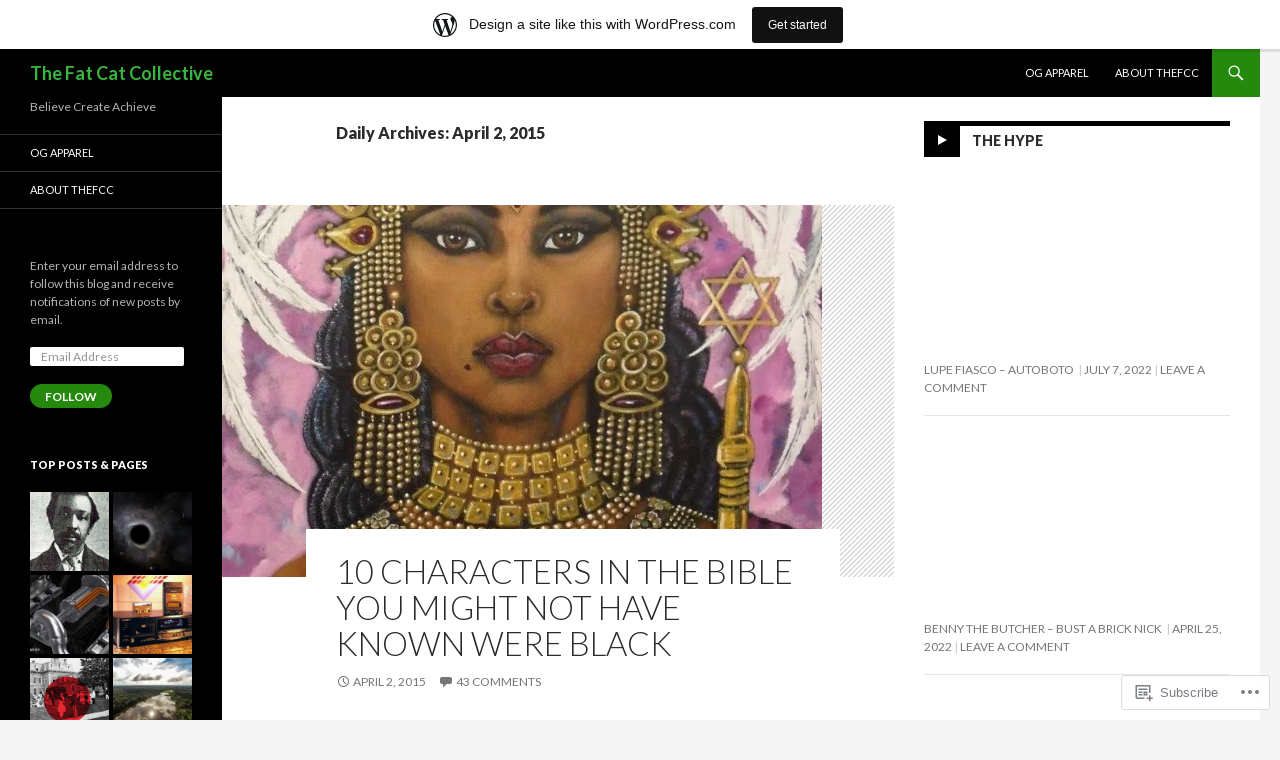

--- FILE ---
content_type: text/html; charset=UTF-8
request_url: https://thafcc.wordpress.com/2015/04/02/
body_size: 30850
content:
<!DOCTYPE html>
<!--[if IE 7]>
<html class="ie ie7" lang="en">
<![endif]-->
<!--[if IE 8]>
<html class="ie ie8" lang="en">
<![endif]-->
<!--[if !(IE 7) & !(IE 8)]><!-->
<html lang="en">
<!--<![endif]-->
<head>
	<meta charset="UTF-8">
	<meta name="viewport" content="width=device-width">
	<title>02 | April | 2015 | The Fat Cat Collective</title>
	<link rel="profile" href="https://gmpg.org/xfn/11">
	<link rel="pingback" href="https://thafcc.wordpress.com/xmlrpc.php">
	<!--[if lt IE 9]>
	<script src="https://s0.wp.com/wp-content/themes/pub/twentyfourteen/js/html5.js?m=1394055187i&amp;ver=3.7.0"></script>
	<![endif]-->
	<meta name='robots' content='max-image-preview:large' />
<link rel='dns-prefetch' href='//s0.wp.com' />
<link rel='dns-prefetch' href='//fonts-api.wp.com' />
<link href='https://fonts.gstatic.com' crossorigin rel='preconnect' />
<link rel="alternate" type="application/rss+xml" title="The Fat Cat Collective &raquo; Feed" href="https://thafcc.wordpress.com/feed/" />
<link rel="alternate" type="application/rss+xml" title="The Fat Cat Collective &raquo; Comments Feed" href="https://thafcc.wordpress.com/comments/feed/" />
	<script type="text/javascript">
		/* <![CDATA[ */
		function addLoadEvent(func) {
			var oldonload = window.onload;
			if (typeof window.onload != 'function') {
				window.onload = func;
			} else {
				window.onload = function () {
					oldonload();
					func();
				}
			}
		}
		/* ]]> */
	</script>
	<link crossorigin='anonymous' rel='stylesheet' id='all-css-0-1' href='/_static/??-eJxdjNEKwjAMAH/IGodS8UH8lq7Gki1NS5My/HsVNhEf7+AOlupiEUMxGLkkV7knEoUc2oxGktwYGkT9M/u32cFPnPs3ndBqiPPKoF0gl3tnVCB5kJCh09gK88bPz+6Wr8PZD/50uPjj9AJ1ojip&cssminify=yes' type='text/css' media='all' />
<style id='wp-emoji-styles-inline-css'>

	img.wp-smiley, img.emoji {
		display: inline !important;
		border: none !important;
		box-shadow: none !important;
		height: 1em !important;
		width: 1em !important;
		margin: 0 0.07em !important;
		vertical-align: -0.1em !important;
		background: none !important;
		padding: 0 !important;
	}
/*# sourceURL=wp-emoji-styles-inline-css */
</style>
<link crossorigin='anonymous' rel='stylesheet' id='all-css-2-1' href='/wp-content/plugins/gutenberg-core/v22.2.0/build/styles/block-library/style.css?m=1764855221i&cssminify=yes' type='text/css' media='all' />
<style id='wp-block-library-inline-css'>
.has-text-align-justify {
	text-align:justify;
}
.has-text-align-justify{text-align:justify;}

/*# sourceURL=wp-block-library-inline-css */
</style><style id='wp-block-embed-inline-css'>
.wp-block-embed.alignleft,.wp-block-embed.alignright,.wp-block[data-align=left]>[data-type="core/embed"],.wp-block[data-align=right]>[data-type="core/embed"]{max-width:360px;width:100%}.wp-block-embed.alignleft .wp-block-embed__wrapper,.wp-block-embed.alignright .wp-block-embed__wrapper,.wp-block[data-align=left]>[data-type="core/embed"] .wp-block-embed__wrapper,.wp-block[data-align=right]>[data-type="core/embed"] .wp-block-embed__wrapper{min-width:280px}.wp-block-cover .wp-block-embed{min-height:240px;min-width:320px}.wp-block-group.is-layout-flex .wp-block-embed{flex:1 1 0%;min-width:0}.wp-block-embed{overflow-wrap:break-word}.wp-block-embed :where(figcaption){margin-bottom:1em;margin-top:.5em}.wp-block-embed iframe{max-width:100%}.wp-block-embed__wrapper{position:relative}.wp-embed-responsive .wp-has-aspect-ratio .wp-block-embed__wrapper:before{content:"";display:block;padding-top:50%}.wp-embed-responsive .wp-has-aspect-ratio iframe{bottom:0;height:100%;left:0;position:absolute;right:0;top:0;width:100%}.wp-embed-responsive .wp-embed-aspect-21-9 .wp-block-embed__wrapper:before{padding-top:42.85%}.wp-embed-responsive .wp-embed-aspect-18-9 .wp-block-embed__wrapper:before{padding-top:50%}.wp-embed-responsive .wp-embed-aspect-16-9 .wp-block-embed__wrapper:before{padding-top:56.25%}.wp-embed-responsive .wp-embed-aspect-4-3 .wp-block-embed__wrapper:before{padding-top:75%}.wp-embed-responsive .wp-embed-aspect-1-1 .wp-block-embed__wrapper:before{padding-top:100%}.wp-embed-responsive .wp-embed-aspect-9-16 .wp-block-embed__wrapper:before{padding-top:177.77%}.wp-embed-responsive .wp-embed-aspect-1-2 .wp-block-embed__wrapper:before{padding-top:200%}
/*# sourceURL=/wp-content/plugins/gutenberg-core/v22.2.0/build/styles/block-library/embed/style.css */
</style>
<style id='wp-block-embed-theme-inline-css'>
.wp-block-embed :where(figcaption){color:#555;font-size:13px;text-align:center}.is-dark-theme .wp-block-embed :where(figcaption){color:#ffffffa6}.wp-block-embed{margin:0 0 1em}
/*# sourceURL=/wp-content/plugins/gutenberg-core/v22.2.0/build/styles/block-library/embed/theme.css */
</style>
<style id='wp-block-paragraph-inline-css'>
.is-small-text{font-size:.875em}.is-regular-text{font-size:1em}.is-large-text{font-size:2.25em}.is-larger-text{font-size:3em}.has-drop-cap:not(:focus):first-letter{float:left;font-size:8.4em;font-style:normal;font-weight:100;line-height:.68;margin:.05em .1em 0 0;text-transform:uppercase}body.rtl .has-drop-cap:not(:focus):first-letter{float:none;margin-left:.1em}p.has-drop-cap.has-background{overflow:hidden}:root :where(p.has-background){padding:1.25em 2.375em}:where(p.has-text-color:not(.has-link-color)) a{color:inherit}p.has-text-align-left[style*="writing-mode:vertical-lr"],p.has-text-align-right[style*="writing-mode:vertical-rl"]{rotate:180deg}
/*# sourceURL=/wp-content/plugins/gutenberg-core/v22.2.0/build/styles/block-library/paragraph/style.css */
</style>
<style id='wp-block-image-inline-css'>
.wp-block-image>a,.wp-block-image>figure>a{display:inline-block}.wp-block-image img{box-sizing:border-box;height:auto;max-width:100%;vertical-align:bottom}@media not (prefers-reduced-motion){.wp-block-image img.hide{visibility:hidden}.wp-block-image img.show{animation:show-content-image .4s}}.wp-block-image[style*=border-radius] img,.wp-block-image[style*=border-radius]>a{border-radius:inherit}.wp-block-image.has-custom-border img{box-sizing:border-box}.wp-block-image.aligncenter{text-align:center}.wp-block-image.alignfull>a,.wp-block-image.alignwide>a{width:100%}.wp-block-image.alignfull img,.wp-block-image.alignwide img{height:auto;width:100%}.wp-block-image .aligncenter,.wp-block-image .alignleft,.wp-block-image .alignright,.wp-block-image.aligncenter,.wp-block-image.alignleft,.wp-block-image.alignright{display:table}.wp-block-image .aligncenter>figcaption,.wp-block-image .alignleft>figcaption,.wp-block-image .alignright>figcaption,.wp-block-image.aligncenter>figcaption,.wp-block-image.alignleft>figcaption,.wp-block-image.alignright>figcaption{caption-side:bottom;display:table-caption}.wp-block-image .alignleft{float:left;margin:.5em 1em .5em 0}.wp-block-image .alignright{float:right;margin:.5em 0 .5em 1em}.wp-block-image .aligncenter{margin-left:auto;margin-right:auto}.wp-block-image :where(figcaption){margin-bottom:1em;margin-top:.5em}.wp-block-image.is-style-circle-mask img{border-radius:9999px}@supports ((-webkit-mask-image:none) or (mask-image:none)) or (-webkit-mask-image:none){.wp-block-image.is-style-circle-mask img{border-radius:0;-webkit-mask-image:url('data:image/svg+xml;utf8,<svg viewBox="0 0 100 100" xmlns="http://www.w3.org/2000/svg"><circle cx="50" cy="50" r="50"/></svg>');mask-image:url('data:image/svg+xml;utf8,<svg viewBox="0 0 100 100" xmlns="http://www.w3.org/2000/svg"><circle cx="50" cy="50" r="50"/></svg>');mask-mode:alpha;-webkit-mask-position:center;mask-position:center;-webkit-mask-repeat:no-repeat;mask-repeat:no-repeat;-webkit-mask-size:contain;mask-size:contain}}:root :where(.wp-block-image.is-style-rounded img,.wp-block-image .is-style-rounded img){border-radius:9999px}.wp-block-image figure{margin:0}.wp-lightbox-container{display:flex;flex-direction:column;position:relative}.wp-lightbox-container img{cursor:zoom-in}.wp-lightbox-container img:hover+button{opacity:1}.wp-lightbox-container button{align-items:center;backdrop-filter:blur(16px) saturate(180%);background-color:#5a5a5a40;border:none;border-radius:4px;cursor:zoom-in;display:flex;height:20px;justify-content:center;opacity:0;padding:0;position:absolute;right:16px;text-align:center;top:16px;width:20px;z-index:100}@media not (prefers-reduced-motion){.wp-lightbox-container button{transition:opacity .2s ease}}.wp-lightbox-container button:focus-visible{outline:3px auto #5a5a5a40;outline:3px auto -webkit-focus-ring-color;outline-offset:3px}.wp-lightbox-container button:hover{cursor:pointer;opacity:1}.wp-lightbox-container button:focus{opacity:1}.wp-lightbox-container button:focus,.wp-lightbox-container button:hover,.wp-lightbox-container button:not(:hover):not(:active):not(.has-background){background-color:#5a5a5a40;border:none}.wp-lightbox-overlay{box-sizing:border-box;cursor:zoom-out;height:100vh;left:0;overflow:hidden;position:fixed;top:0;visibility:hidden;width:100%;z-index:100000}.wp-lightbox-overlay .close-button{align-items:center;cursor:pointer;display:flex;justify-content:center;min-height:40px;min-width:40px;padding:0;position:absolute;right:calc(env(safe-area-inset-right) + 16px);top:calc(env(safe-area-inset-top) + 16px);z-index:5000000}.wp-lightbox-overlay .close-button:focus,.wp-lightbox-overlay .close-button:hover,.wp-lightbox-overlay .close-button:not(:hover):not(:active):not(.has-background){background:none;border:none}.wp-lightbox-overlay .lightbox-image-container{height:var(--wp--lightbox-container-height);left:50%;overflow:hidden;position:absolute;top:50%;transform:translate(-50%,-50%);transform-origin:top left;width:var(--wp--lightbox-container-width);z-index:9999999999}.wp-lightbox-overlay .wp-block-image{align-items:center;box-sizing:border-box;display:flex;height:100%;justify-content:center;margin:0;position:relative;transform-origin:0 0;width:100%;z-index:3000000}.wp-lightbox-overlay .wp-block-image img{height:var(--wp--lightbox-image-height);min-height:var(--wp--lightbox-image-height);min-width:var(--wp--lightbox-image-width);width:var(--wp--lightbox-image-width)}.wp-lightbox-overlay .wp-block-image figcaption{display:none}.wp-lightbox-overlay button{background:none;border:none}.wp-lightbox-overlay .scrim{background-color:#fff;height:100%;opacity:.9;position:absolute;width:100%;z-index:2000000}.wp-lightbox-overlay.active{visibility:visible}@media not (prefers-reduced-motion){.wp-lightbox-overlay.active{animation:turn-on-visibility .25s both}.wp-lightbox-overlay.active img{animation:turn-on-visibility .35s both}.wp-lightbox-overlay.show-closing-animation:not(.active){animation:turn-off-visibility .35s both}.wp-lightbox-overlay.show-closing-animation:not(.active) img{animation:turn-off-visibility .25s both}.wp-lightbox-overlay.zoom.active{animation:none;opacity:1;visibility:visible}.wp-lightbox-overlay.zoom.active .lightbox-image-container{animation:lightbox-zoom-in .4s}.wp-lightbox-overlay.zoom.active .lightbox-image-container img{animation:none}.wp-lightbox-overlay.zoom.active .scrim{animation:turn-on-visibility .4s forwards}.wp-lightbox-overlay.zoom.show-closing-animation:not(.active){animation:none}.wp-lightbox-overlay.zoom.show-closing-animation:not(.active) .lightbox-image-container{animation:lightbox-zoom-out .4s}.wp-lightbox-overlay.zoom.show-closing-animation:not(.active) .lightbox-image-container img{animation:none}.wp-lightbox-overlay.zoom.show-closing-animation:not(.active) .scrim{animation:turn-off-visibility .4s forwards}}@keyframes show-content-image{0%{visibility:hidden}99%{visibility:hidden}to{visibility:visible}}@keyframes turn-on-visibility{0%{opacity:0}to{opacity:1}}@keyframes turn-off-visibility{0%{opacity:1;visibility:visible}99%{opacity:0;visibility:visible}to{opacity:0;visibility:hidden}}@keyframes lightbox-zoom-in{0%{transform:translate(calc((-100vw + var(--wp--lightbox-scrollbar-width))/2 + var(--wp--lightbox-initial-left-position)),calc(-50vh + var(--wp--lightbox-initial-top-position))) scale(var(--wp--lightbox-scale))}to{transform:translate(-50%,-50%) scale(1)}}@keyframes lightbox-zoom-out{0%{transform:translate(-50%,-50%) scale(1);visibility:visible}99%{visibility:visible}to{transform:translate(calc((-100vw + var(--wp--lightbox-scrollbar-width))/2 + var(--wp--lightbox-initial-left-position)),calc(-50vh + var(--wp--lightbox-initial-top-position))) scale(var(--wp--lightbox-scale));visibility:hidden}}
/*# sourceURL=/wp-content/plugins/gutenberg-core/v22.2.0/build/styles/block-library/image/style.css */
</style>
<style id='wp-block-image-theme-inline-css'>
:root :where(.wp-block-image figcaption){color:#555;font-size:13px;text-align:center}.is-dark-theme :root :where(.wp-block-image figcaption){color:#ffffffa6}.wp-block-image{margin:0 0 1em}
/*# sourceURL=/wp-content/plugins/gutenberg-core/v22.2.0/build/styles/block-library/image/theme.css */
</style>
<style id='global-styles-inline-css'>
:root{--wp--preset--aspect-ratio--square: 1;--wp--preset--aspect-ratio--4-3: 4/3;--wp--preset--aspect-ratio--3-4: 3/4;--wp--preset--aspect-ratio--3-2: 3/2;--wp--preset--aspect-ratio--2-3: 2/3;--wp--preset--aspect-ratio--16-9: 16/9;--wp--preset--aspect-ratio--9-16: 9/16;--wp--preset--color--black: #000;--wp--preset--color--cyan-bluish-gray: #abb8c3;--wp--preset--color--white: #fff;--wp--preset--color--pale-pink: #f78da7;--wp--preset--color--vivid-red: #cf2e2e;--wp--preset--color--luminous-vivid-orange: #ff6900;--wp--preset--color--luminous-vivid-amber: #fcb900;--wp--preset--color--light-green-cyan: #7bdcb5;--wp--preset--color--vivid-green-cyan: #00d084;--wp--preset--color--pale-cyan-blue: #8ed1fc;--wp--preset--color--vivid-cyan-blue: #0693e3;--wp--preset--color--vivid-purple: #9b51e0;--wp--preset--color--green: #24890d;--wp--preset--color--dark-gray: #2b2b2b;--wp--preset--color--medium-gray: #767676;--wp--preset--color--light-gray: #f5f5f5;--wp--preset--gradient--vivid-cyan-blue-to-vivid-purple: linear-gradient(135deg,rgb(6,147,227) 0%,rgb(155,81,224) 100%);--wp--preset--gradient--light-green-cyan-to-vivid-green-cyan: linear-gradient(135deg,rgb(122,220,180) 0%,rgb(0,208,130) 100%);--wp--preset--gradient--luminous-vivid-amber-to-luminous-vivid-orange: linear-gradient(135deg,rgb(252,185,0) 0%,rgb(255,105,0) 100%);--wp--preset--gradient--luminous-vivid-orange-to-vivid-red: linear-gradient(135deg,rgb(255,105,0) 0%,rgb(207,46,46) 100%);--wp--preset--gradient--very-light-gray-to-cyan-bluish-gray: linear-gradient(135deg,rgb(238,238,238) 0%,rgb(169,184,195) 100%);--wp--preset--gradient--cool-to-warm-spectrum: linear-gradient(135deg,rgb(74,234,220) 0%,rgb(151,120,209) 20%,rgb(207,42,186) 40%,rgb(238,44,130) 60%,rgb(251,105,98) 80%,rgb(254,248,76) 100%);--wp--preset--gradient--blush-light-purple: linear-gradient(135deg,rgb(255,206,236) 0%,rgb(152,150,240) 100%);--wp--preset--gradient--blush-bordeaux: linear-gradient(135deg,rgb(254,205,165) 0%,rgb(254,45,45) 50%,rgb(107,0,62) 100%);--wp--preset--gradient--luminous-dusk: linear-gradient(135deg,rgb(255,203,112) 0%,rgb(199,81,192) 50%,rgb(65,88,208) 100%);--wp--preset--gradient--pale-ocean: linear-gradient(135deg,rgb(255,245,203) 0%,rgb(182,227,212) 50%,rgb(51,167,181) 100%);--wp--preset--gradient--electric-grass: linear-gradient(135deg,rgb(202,248,128) 0%,rgb(113,206,126) 100%);--wp--preset--gradient--midnight: linear-gradient(135deg,rgb(2,3,129) 0%,rgb(40,116,252) 100%);--wp--preset--font-size--small: 13px;--wp--preset--font-size--medium: 20px;--wp--preset--font-size--large: 36px;--wp--preset--font-size--x-large: 42px;--wp--preset--font-family--albert-sans: 'Albert Sans', sans-serif;--wp--preset--font-family--alegreya: Alegreya, serif;--wp--preset--font-family--arvo: Arvo, serif;--wp--preset--font-family--bodoni-moda: 'Bodoni Moda', serif;--wp--preset--font-family--bricolage-grotesque: 'Bricolage Grotesque', sans-serif;--wp--preset--font-family--cabin: Cabin, sans-serif;--wp--preset--font-family--chivo: Chivo, sans-serif;--wp--preset--font-family--commissioner: Commissioner, sans-serif;--wp--preset--font-family--cormorant: Cormorant, serif;--wp--preset--font-family--courier-prime: 'Courier Prime', monospace;--wp--preset--font-family--crimson-pro: 'Crimson Pro', serif;--wp--preset--font-family--dm-mono: 'DM Mono', monospace;--wp--preset--font-family--dm-sans: 'DM Sans', sans-serif;--wp--preset--font-family--dm-serif-display: 'DM Serif Display', serif;--wp--preset--font-family--domine: Domine, serif;--wp--preset--font-family--eb-garamond: 'EB Garamond', serif;--wp--preset--font-family--epilogue: Epilogue, sans-serif;--wp--preset--font-family--fahkwang: Fahkwang, sans-serif;--wp--preset--font-family--figtree: Figtree, sans-serif;--wp--preset--font-family--fira-sans: 'Fira Sans', sans-serif;--wp--preset--font-family--fjalla-one: 'Fjalla One', sans-serif;--wp--preset--font-family--fraunces: Fraunces, serif;--wp--preset--font-family--gabarito: Gabarito, system-ui;--wp--preset--font-family--ibm-plex-mono: 'IBM Plex Mono', monospace;--wp--preset--font-family--ibm-plex-sans: 'IBM Plex Sans', sans-serif;--wp--preset--font-family--ibarra-real-nova: 'Ibarra Real Nova', serif;--wp--preset--font-family--instrument-serif: 'Instrument Serif', serif;--wp--preset--font-family--inter: Inter, sans-serif;--wp--preset--font-family--josefin-sans: 'Josefin Sans', sans-serif;--wp--preset--font-family--jost: Jost, sans-serif;--wp--preset--font-family--libre-baskerville: 'Libre Baskerville', serif;--wp--preset--font-family--libre-franklin: 'Libre Franklin', sans-serif;--wp--preset--font-family--literata: Literata, serif;--wp--preset--font-family--lora: Lora, serif;--wp--preset--font-family--merriweather: Merriweather, serif;--wp--preset--font-family--montserrat: Montserrat, sans-serif;--wp--preset--font-family--newsreader: Newsreader, serif;--wp--preset--font-family--noto-sans-mono: 'Noto Sans Mono', sans-serif;--wp--preset--font-family--nunito: Nunito, sans-serif;--wp--preset--font-family--open-sans: 'Open Sans', sans-serif;--wp--preset--font-family--overpass: Overpass, sans-serif;--wp--preset--font-family--pt-serif: 'PT Serif', serif;--wp--preset--font-family--petrona: Petrona, serif;--wp--preset--font-family--piazzolla: Piazzolla, serif;--wp--preset--font-family--playfair-display: 'Playfair Display', serif;--wp--preset--font-family--plus-jakarta-sans: 'Plus Jakarta Sans', sans-serif;--wp--preset--font-family--poppins: Poppins, sans-serif;--wp--preset--font-family--raleway: Raleway, sans-serif;--wp--preset--font-family--roboto: Roboto, sans-serif;--wp--preset--font-family--roboto-slab: 'Roboto Slab', serif;--wp--preset--font-family--rubik: Rubik, sans-serif;--wp--preset--font-family--rufina: Rufina, serif;--wp--preset--font-family--sora: Sora, sans-serif;--wp--preset--font-family--source-sans-3: 'Source Sans 3', sans-serif;--wp--preset--font-family--source-serif-4: 'Source Serif 4', serif;--wp--preset--font-family--space-mono: 'Space Mono', monospace;--wp--preset--font-family--syne: Syne, sans-serif;--wp--preset--font-family--texturina: Texturina, serif;--wp--preset--font-family--urbanist: Urbanist, sans-serif;--wp--preset--font-family--work-sans: 'Work Sans', sans-serif;--wp--preset--spacing--20: 0.44rem;--wp--preset--spacing--30: 0.67rem;--wp--preset--spacing--40: 1rem;--wp--preset--spacing--50: 1.5rem;--wp--preset--spacing--60: 2.25rem;--wp--preset--spacing--70: 3.38rem;--wp--preset--spacing--80: 5.06rem;--wp--preset--shadow--natural: 6px 6px 9px rgba(0, 0, 0, 0.2);--wp--preset--shadow--deep: 12px 12px 50px rgba(0, 0, 0, 0.4);--wp--preset--shadow--sharp: 6px 6px 0px rgba(0, 0, 0, 0.2);--wp--preset--shadow--outlined: 6px 6px 0px -3px rgb(255, 255, 255), 6px 6px rgb(0, 0, 0);--wp--preset--shadow--crisp: 6px 6px 0px rgb(0, 0, 0);}:where(.is-layout-flex){gap: 0.5em;}:where(.is-layout-grid){gap: 0.5em;}body .is-layout-flex{display: flex;}.is-layout-flex{flex-wrap: wrap;align-items: center;}.is-layout-flex > :is(*, div){margin: 0;}body .is-layout-grid{display: grid;}.is-layout-grid > :is(*, div){margin: 0;}:where(.wp-block-columns.is-layout-flex){gap: 2em;}:where(.wp-block-columns.is-layout-grid){gap: 2em;}:where(.wp-block-post-template.is-layout-flex){gap: 1.25em;}:where(.wp-block-post-template.is-layout-grid){gap: 1.25em;}.has-black-color{color: var(--wp--preset--color--black) !important;}.has-cyan-bluish-gray-color{color: var(--wp--preset--color--cyan-bluish-gray) !important;}.has-white-color{color: var(--wp--preset--color--white) !important;}.has-pale-pink-color{color: var(--wp--preset--color--pale-pink) !important;}.has-vivid-red-color{color: var(--wp--preset--color--vivid-red) !important;}.has-luminous-vivid-orange-color{color: var(--wp--preset--color--luminous-vivid-orange) !important;}.has-luminous-vivid-amber-color{color: var(--wp--preset--color--luminous-vivid-amber) !important;}.has-light-green-cyan-color{color: var(--wp--preset--color--light-green-cyan) !important;}.has-vivid-green-cyan-color{color: var(--wp--preset--color--vivid-green-cyan) !important;}.has-pale-cyan-blue-color{color: var(--wp--preset--color--pale-cyan-blue) !important;}.has-vivid-cyan-blue-color{color: var(--wp--preset--color--vivid-cyan-blue) !important;}.has-vivid-purple-color{color: var(--wp--preset--color--vivid-purple) !important;}.has-black-background-color{background-color: var(--wp--preset--color--black) !important;}.has-cyan-bluish-gray-background-color{background-color: var(--wp--preset--color--cyan-bluish-gray) !important;}.has-white-background-color{background-color: var(--wp--preset--color--white) !important;}.has-pale-pink-background-color{background-color: var(--wp--preset--color--pale-pink) !important;}.has-vivid-red-background-color{background-color: var(--wp--preset--color--vivid-red) !important;}.has-luminous-vivid-orange-background-color{background-color: var(--wp--preset--color--luminous-vivid-orange) !important;}.has-luminous-vivid-amber-background-color{background-color: var(--wp--preset--color--luminous-vivid-amber) !important;}.has-light-green-cyan-background-color{background-color: var(--wp--preset--color--light-green-cyan) !important;}.has-vivid-green-cyan-background-color{background-color: var(--wp--preset--color--vivid-green-cyan) !important;}.has-pale-cyan-blue-background-color{background-color: var(--wp--preset--color--pale-cyan-blue) !important;}.has-vivid-cyan-blue-background-color{background-color: var(--wp--preset--color--vivid-cyan-blue) !important;}.has-vivid-purple-background-color{background-color: var(--wp--preset--color--vivid-purple) !important;}.has-black-border-color{border-color: var(--wp--preset--color--black) !important;}.has-cyan-bluish-gray-border-color{border-color: var(--wp--preset--color--cyan-bluish-gray) !important;}.has-white-border-color{border-color: var(--wp--preset--color--white) !important;}.has-pale-pink-border-color{border-color: var(--wp--preset--color--pale-pink) !important;}.has-vivid-red-border-color{border-color: var(--wp--preset--color--vivid-red) !important;}.has-luminous-vivid-orange-border-color{border-color: var(--wp--preset--color--luminous-vivid-orange) !important;}.has-luminous-vivid-amber-border-color{border-color: var(--wp--preset--color--luminous-vivid-amber) !important;}.has-light-green-cyan-border-color{border-color: var(--wp--preset--color--light-green-cyan) !important;}.has-vivid-green-cyan-border-color{border-color: var(--wp--preset--color--vivid-green-cyan) !important;}.has-pale-cyan-blue-border-color{border-color: var(--wp--preset--color--pale-cyan-blue) !important;}.has-vivid-cyan-blue-border-color{border-color: var(--wp--preset--color--vivid-cyan-blue) !important;}.has-vivid-purple-border-color{border-color: var(--wp--preset--color--vivid-purple) !important;}.has-vivid-cyan-blue-to-vivid-purple-gradient-background{background: var(--wp--preset--gradient--vivid-cyan-blue-to-vivid-purple) !important;}.has-light-green-cyan-to-vivid-green-cyan-gradient-background{background: var(--wp--preset--gradient--light-green-cyan-to-vivid-green-cyan) !important;}.has-luminous-vivid-amber-to-luminous-vivid-orange-gradient-background{background: var(--wp--preset--gradient--luminous-vivid-amber-to-luminous-vivid-orange) !important;}.has-luminous-vivid-orange-to-vivid-red-gradient-background{background: var(--wp--preset--gradient--luminous-vivid-orange-to-vivid-red) !important;}.has-very-light-gray-to-cyan-bluish-gray-gradient-background{background: var(--wp--preset--gradient--very-light-gray-to-cyan-bluish-gray) !important;}.has-cool-to-warm-spectrum-gradient-background{background: var(--wp--preset--gradient--cool-to-warm-spectrum) !important;}.has-blush-light-purple-gradient-background{background: var(--wp--preset--gradient--blush-light-purple) !important;}.has-blush-bordeaux-gradient-background{background: var(--wp--preset--gradient--blush-bordeaux) !important;}.has-luminous-dusk-gradient-background{background: var(--wp--preset--gradient--luminous-dusk) !important;}.has-pale-ocean-gradient-background{background: var(--wp--preset--gradient--pale-ocean) !important;}.has-electric-grass-gradient-background{background: var(--wp--preset--gradient--electric-grass) !important;}.has-midnight-gradient-background{background: var(--wp--preset--gradient--midnight) !important;}.has-small-font-size{font-size: var(--wp--preset--font-size--small) !important;}.has-medium-font-size{font-size: var(--wp--preset--font-size--medium) !important;}.has-large-font-size{font-size: var(--wp--preset--font-size--large) !important;}.has-x-large-font-size{font-size: var(--wp--preset--font-size--x-large) !important;}.has-albert-sans-font-family{font-family: var(--wp--preset--font-family--albert-sans) !important;}.has-alegreya-font-family{font-family: var(--wp--preset--font-family--alegreya) !important;}.has-arvo-font-family{font-family: var(--wp--preset--font-family--arvo) !important;}.has-bodoni-moda-font-family{font-family: var(--wp--preset--font-family--bodoni-moda) !important;}.has-bricolage-grotesque-font-family{font-family: var(--wp--preset--font-family--bricolage-grotesque) !important;}.has-cabin-font-family{font-family: var(--wp--preset--font-family--cabin) !important;}.has-chivo-font-family{font-family: var(--wp--preset--font-family--chivo) !important;}.has-commissioner-font-family{font-family: var(--wp--preset--font-family--commissioner) !important;}.has-cormorant-font-family{font-family: var(--wp--preset--font-family--cormorant) !important;}.has-courier-prime-font-family{font-family: var(--wp--preset--font-family--courier-prime) !important;}.has-crimson-pro-font-family{font-family: var(--wp--preset--font-family--crimson-pro) !important;}.has-dm-mono-font-family{font-family: var(--wp--preset--font-family--dm-mono) !important;}.has-dm-sans-font-family{font-family: var(--wp--preset--font-family--dm-sans) !important;}.has-dm-serif-display-font-family{font-family: var(--wp--preset--font-family--dm-serif-display) !important;}.has-domine-font-family{font-family: var(--wp--preset--font-family--domine) !important;}.has-eb-garamond-font-family{font-family: var(--wp--preset--font-family--eb-garamond) !important;}.has-epilogue-font-family{font-family: var(--wp--preset--font-family--epilogue) !important;}.has-fahkwang-font-family{font-family: var(--wp--preset--font-family--fahkwang) !important;}.has-figtree-font-family{font-family: var(--wp--preset--font-family--figtree) !important;}.has-fira-sans-font-family{font-family: var(--wp--preset--font-family--fira-sans) !important;}.has-fjalla-one-font-family{font-family: var(--wp--preset--font-family--fjalla-one) !important;}.has-fraunces-font-family{font-family: var(--wp--preset--font-family--fraunces) !important;}.has-gabarito-font-family{font-family: var(--wp--preset--font-family--gabarito) !important;}.has-ibm-plex-mono-font-family{font-family: var(--wp--preset--font-family--ibm-plex-mono) !important;}.has-ibm-plex-sans-font-family{font-family: var(--wp--preset--font-family--ibm-plex-sans) !important;}.has-ibarra-real-nova-font-family{font-family: var(--wp--preset--font-family--ibarra-real-nova) !important;}.has-instrument-serif-font-family{font-family: var(--wp--preset--font-family--instrument-serif) !important;}.has-inter-font-family{font-family: var(--wp--preset--font-family--inter) !important;}.has-josefin-sans-font-family{font-family: var(--wp--preset--font-family--josefin-sans) !important;}.has-jost-font-family{font-family: var(--wp--preset--font-family--jost) !important;}.has-libre-baskerville-font-family{font-family: var(--wp--preset--font-family--libre-baskerville) !important;}.has-libre-franklin-font-family{font-family: var(--wp--preset--font-family--libre-franklin) !important;}.has-literata-font-family{font-family: var(--wp--preset--font-family--literata) !important;}.has-lora-font-family{font-family: var(--wp--preset--font-family--lora) !important;}.has-merriweather-font-family{font-family: var(--wp--preset--font-family--merriweather) !important;}.has-montserrat-font-family{font-family: var(--wp--preset--font-family--montserrat) !important;}.has-newsreader-font-family{font-family: var(--wp--preset--font-family--newsreader) !important;}.has-noto-sans-mono-font-family{font-family: var(--wp--preset--font-family--noto-sans-mono) !important;}.has-nunito-font-family{font-family: var(--wp--preset--font-family--nunito) !important;}.has-open-sans-font-family{font-family: var(--wp--preset--font-family--open-sans) !important;}.has-overpass-font-family{font-family: var(--wp--preset--font-family--overpass) !important;}.has-pt-serif-font-family{font-family: var(--wp--preset--font-family--pt-serif) !important;}.has-petrona-font-family{font-family: var(--wp--preset--font-family--petrona) !important;}.has-piazzolla-font-family{font-family: var(--wp--preset--font-family--piazzolla) !important;}.has-playfair-display-font-family{font-family: var(--wp--preset--font-family--playfair-display) !important;}.has-plus-jakarta-sans-font-family{font-family: var(--wp--preset--font-family--plus-jakarta-sans) !important;}.has-poppins-font-family{font-family: var(--wp--preset--font-family--poppins) !important;}.has-raleway-font-family{font-family: var(--wp--preset--font-family--raleway) !important;}.has-roboto-font-family{font-family: var(--wp--preset--font-family--roboto) !important;}.has-roboto-slab-font-family{font-family: var(--wp--preset--font-family--roboto-slab) !important;}.has-rubik-font-family{font-family: var(--wp--preset--font-family--rubik) !important;}.has-rufina-font-family{font-family: var(--wp--preset--font-family--rufina) !important;}.has-sora-font-family{font-family: var(--wp--preset--font-family--sora) !important;}.has-source-sans-3-font-family{font-family: var(--wp--preset--font-family--source-sans-3) !important;}.has-source-serif-4-font-family{font-family: var(--wp--preset--font-family--source-serif-4) !important;}.has-space-mono-font-family{font-family: var(--wp--preset--font-family--space-mono) !important;}.has-syne-font-family{font-family: var(--wp--preset--font-family--syne) !important;}.has-texturina-font-family{font-family: var(--wp--preset--font-family--texturina) !important;}.has-urbanist-font-family{font-family: var(--wp--preset--font-family--urbanist) !important;}.has-work-sans-font-family{font-family: var(--wp--preset--font-family--work-sans) !important;}
/*# sourceURL=global-styles-inline-css */
</style>

<style id='classic-theme-styles-inline-css'>
/*! This file is auto-generated */
.wp-block-button__link{color:#fff;background-color:#32373c;border-radius:9999px;box-shadow:none;text-decoration:none;padding:calc(.667em + 2px) calc(1.333em + 2px);font-size:1.125em}.wp-block-file__button{background:#32373c;color:#fff;text-decoration:none}
/*# sourceURL=/wp-includes/css/classic-themes.min.css */
</style>
<link crossorigin='anonymous' rel='stylesheet' id='all-css-4-1' href='/_static/??-eJx9jEEOAiEQBD/kQECjeDC+ZWEnijIwYWA3/l72op689KFTVXplCCU3zE1z6reYRYfiUwlP0VYZpwxIJE4IFRd10HOU9iFA2iuhCiI7/ROiDt9WxfETT20jCOc4YUIa2D9t5eGA91xRBMZS7ATtPkTZvCtdzNEZt7f2fHq8Afl7R7w=&cssminify=yes' type='text/css' media='all' />
<link rel='stylesheet' id='twentyfourteen-lato-css' href='https://fonts-api.wp.com/css?family=Lato%3A300%2C400%2C700%2C900%2C300italic%2C400italic%2C700italic&#038;subset=latin%2Clatin-ext&#038;display=fallback' media='all' />
<link crossorigin='anonymous' rel='stylesheet' id='all-css-6-1' href='/_static/??-eJyVjc0OwjAMg1+IYfEzJg6IR0EsCqNbm1ZLomlvT4U4cODCzbY+21hKQ1mMxZC8KdGHIIqRrdxp+nioC25BCAMLz6EW9LfckuoGX5v25MSK4j1sqcH6yD4bc920NfIffCXRx0zT++SaLruuPey78+nYji+gKkqp&cssminify=yes' type='text/css' media='all' />
<link crossorigin='anonymous' rel='stylesheet' id='all-css-8-1' href='/_static/??-eJyFjksOwjAMRC9E6lIEYoM4S5q6IZXzUeKoyu0xSIh2Azs/j95oYE3KxMAYGPiBHgukOgKv8mhzrJkRA5hSoHAjVGsy0XfCBxDTBUN1Emcp4HFyGkkqpGoLiXTDrAitNq3zLvzXJdvyTvqs9VUlqtaFAhlHilZO+176xV+SxagoGs0uhh2ombTLL/Xub8dLf7kOp+HcL08UiXAy&cssminify=yes' type='text/css' media='all' />
<link crossorigin='anonymous' rel='stylesheet' id='print-css-9-1' href='/wp-content/mu-plugins/global-print/global-print.css?m=1465851035i&cssminify=yes' type='text/css' media='print' />
<link crossorigin='anonymous' rel='stylesheet' id='all-css-10-1' href='/wp-content/mu-plugins/jetpack-plugin/sun/modules/infinite-scroll/themes/twentyfourteen.css?m=1752861119i&cssminify=yes' type='text/css' media='all' />
<style id='jetpack-global-styles-frontend-style-inline-css'>
:root { --font-headings: unset; --font-base: unset; --font-headings-default: -apple-system,BlinkMacSystemFont,"Segoe UI",Roboto,Oxygen-Sans,Ubuntu,Cantarell,"Helvetica Neue",sans-serif; --font-base-default: -apple-system,BlinkMacSystemFont,"Segoe UI",Roboto,Oxygen-Sans,Ubuntu,Cantarell,"Helvetica Neue",sans-serif;}
/*# sourceURL=jetpack-global-styles-frontend-style-inline-css */
</style>
<link crossorigin='anonymous' rel='stylesheet' id='all-css-12-1' href='/wp-content/themes/h4/global.css?m=1420737423i&cssminify=yes' type='text/css' media='all' />
<script id="wpcom-actionbar-placeholder-js-extra">
var actionbardata = {"siteID":"49955624","postID":"0","siteURL":"https://thafcc.wordpress.com","xhrURL":"https://thafcc.wordpress.com/wp-admin/admin-ajax.php","nonce":"ea2019d99d","isLoggedIn":"","statusMessage":"","subsEmailDefault":"instantly","proxyScriptUrl":"https://s0.wp.com/wp-content/js/wpcom-proxy-request.js?m=1513050504i&amp;ver=20211021","i18n":{"followedText":"New posts from this site will now appear in your \u003Ca href=\"https://wordpress.com/reader\"\u003EReader\u003C/a\u003E","foldBar":"Collapse this bar","unfoldBar":"Expand this bar","shortLinkCopied":"Shortlink copied to clipboard."}};
//# sourceURL=wpcom-actionbar-placeholder-js-extra
</script>
<script id="jetpack-mu-wpcom-settings-js-before">
var JETPACK_MU_WPCOM_SETTINGS = {"assetsUrl":"https://s0.wp.com/wp-content/mu-plugins/jetpack-mu-wpcom-plugin/sun/jetpack_vendor/automattic/jetpack-mu-wpcom/src/build/"};
//# sourceURL=jetpack-mu-wpcom-settings-js-before
</script>
<script crossorigin='anonymous' type='text/javascript'  src='/_static/??-eJzTLy/QTc7PK0nNK9HPKtYvyinRLSjKr6jUyyrW0QfKZeYl55SmpBaDJLMKS1OLKqGUXm5mHkFFurmZ6UWJJalQxfa5tobmRgamxgZmFpZZACbyLJI='></script>
<script id="rlt-proxy-js-after">
	rltInitialize( {"token":null,"iframeOrigins":["https:\/\/widgets.wp.com"]} );
//# sourceURL=rlt-proxy-js-after
</script>
<link rel="EditURI" type="application/rsd+xml" title="RSD" href="https://thafcc.wordpress.com/xmlrpc.php?rsd" />
<meta name="generator" content="WordPress.com" />

<!-- Jetpack Open Graph Tags -->
<meta property="og:type" content="website" />
<meta property="og:title" content="April 2, 2015 &#8211; The Fat Cat Collective" />
<meta property="og:site_name" content="The Fat Cat Collective" />
<meta property="og:image" content="https://secure.gravatar.com/blavatar/d77d4ce78df800aaa153db7fcb06f7d15447c5a20accb5a83cdeabe39b333dec?s=200&#038;ts=1769071288" />
<meta property="og:image:width" content="200" />
<meta property="og:image:height" content="200" />
<meta property="og:image:alt" content="" />
<meta property="og:locale" content="en_US" />
<meta property="fb:app_id" content="249643311490" />

<!-- End Jetpack Open Graph Tags -->
<link rel="shortcut icon" type="image/x-icon" href="https://secure.gravatar.com/blavatar/d77d4ce78df800aaa153db7fcb06f7d15447c5a20accb5a83cdeabe39b333dec?s=32" sizes="16x16" />
<link rel="icon" type="image/x-icon" href="https://secure.gravatar.com/blavatar/d77d4ce78df800aaa153db7fcb06f7d15447c5a20accb5a83cdeabe39b333dec?s=32" sizes="16x16" />
<link rel="apple-touch-icon" href="https://secure.gravatar.com/blavatar/d77d4ce78df800aaa153db7fcb06f7d15447c5a20accb5a83cdeabe39b333dec?s=114" />
<link rel='openid.server' href='https://thafcc.wordpress.com/?openidserver=1' />
<link rel='openid.delegate' href='https://thafcc.wordpress.com/' />
<link rel="search" type="application/opensearchdescription+xml" href="https://thafcc.wordpress.com/osd.xml" title="The Fat Cat Collective" />
<link rel="search" type="application/opensearchdescription+xml" href="https://s1.wp.com/opensearch.xml" title="WordPress.com" />
<meta name="description" content="7 posts published by TheFCC on April 2, 2015" />
		<style type="text/css" id="twentyfourteen-header-css">
				.site-title a {
			color: #38b53e;
		}
		</style>
		<style type="text/css" id="custom-colors-css">	.site-description {
		margin-top: 13px;
	}

	.search-box .search-field {
		border-style: solid;
		border-width: 1px;
	}

	.primary-sidebar .widget input,
	.primary-sidebar .widget textarea,
	.footer-sidebar .widget input,
	.footer-sidebar .widget textarea {
		background-color: #fff;
		color: #2b2b2b;
	}

	@media screen and (max-width: 782px) {
		.primary-navigation ul ul,
		.primary-navigation ul ul a:hover,
		.primary-navigation ul ul li.focus > a,
		.primary-navigation li:hover > a,
		.primary-navigation li.focus > a,
		.secondary-navigation ul ul,
		.secondary-navigation ul ul a:hover,
		.secondary-navigation ul ul li.focus > a,
		.secondary-navigation li:hover > a,
		.secondary-navigation li.focus > a {
			background-color: transparent !important;
		}
	}

	.featured-content,
	.featured-content .entry-header,
	.slider-direction-nav a {
		background-color: #efefef;
	}

	.grid .featured-content .entry-header {
		border-color: #efefef;
	}

	.featured-content .hentry,
	.featured-content a,
	.featured-content .entry-meta,
	.slider-direction-nav a:before {
		color: #2b2b2b;
	}

	.slider-control-paging a:before {
		background-color: #ccc;
	}

	.slider-control-paging a:hover:before {
		background-color: #777;
	}

	.slider-control-paging .slider-active:before,
	.slider-control-paging .slider-active:hover:before {
		background-color: #222;
	}
</style>
<link crossorigin='anonymous' rel='stylesheet' id='all-css-2-3' href='/_static/??-eJydjksKwkAQRC/kpIlG1IV4FElmmtBJz4fpHkJub8QPuBHNrl5RPAqmZGwMikHBF5O49BQEBtTU2vHJICXAlYKFjqMdBWSihLmyIhv4WeCjK4wCts2xCPJ78yr+9D0OFWK3YCc2U1KKy/aDKk9h5dGJXI8qoDGZFGVJojPjSpsSozN9y4x5/kZ3/8Wf68N+dzrWTb0dbiMkn94=&cssminify=yes' type='text/css' media='all' />
</head>

<body class="archive date wp-embed-responsive wp-theme-pubtwentyfourteen customizer-styles-applied masthead-fixed list-view jetpack-reblog-enabled has-marketing-bar has-marketing-bar-theme-twenty-fourteen">
<div id="page" class="hfeed site">
	
	<header id="masthead" class="site-header">
		<div class="header-main">
			<h1 class="site-title"><a href="https://thafcc.wordpress.com/" rel="home">The Fat Cat Collective</a></h1>

			<div class="search-toggle">
				<a href="#search-container" class="screen-reader-text" aria-expanded="false" aria-controls="search-container">Search</a>
			</div>

			<nav id="primary-navigation" class="site-navigation primary-navigation">
				<button class="menu-toggle">Primary Menu</button>
				<a class="screen-reader-text skip-link" href="#content">Skip to content</a>
				<div class="menu-no-blog-link-container"><ul id="primary-menu" class="nav-menu"><li id="menu-item-516" class="menu-item menu-item-type-post_type menu-item-object-page menu-item-516"><a href="https://thafcc.wordpress.com/collection-2/">OG Apparel</a></li>
<li id="menu-item-515" class="menu-item menu-item-type-post_type menu-item-object-page menu-item-515"><a href="https://thafcc.wordpress.com/about-thefcc/">About TheFCC</a></li>
</ul></div>			</nav>
		</div>

		<div id="search-container" class="search-box-wrapper hide">
			<div class="search-box">
				<form role="search" method="get" class="search-form" action="https://thafcc.wordpress.com/">
				<label>
					<span class="screen-reader-text">Search for:</span>
					<input type="search" class="search-field" placeholder="Search &hellip;" value="" name="s" />
				</label>
				<input type="submit" class="search-submit" value="Search" />
			</form>			</div>
		</div>
	</header><!-- #masthead -->

	<div id="main" class="site-main">

	<section id="primary" class="content-area">
		<div id="content" class="site-content" role="main">

			
			<header class="page-header">
				<h1 class="page-title">
					Daily Archives: April 2, 2015				</h1>
			</header><!-- .page-header -->

				
<article id="post-568" class="post-568 post type-post status-publish format-standard has-post-thumbnail hentry category-uncategorized tag-africa tag-asenath tag-blacks-in-the-bible tag-egypt tag-god tag-hagar tag-ham tag-jews tag-makeda tag-moses tag-nimrod tag-noah tag-pharaoh tag-queen-of-sheba tag-scripture tag-simon-of-cyrene tag-simon-the-canaanite tag-son-of-god tag-the-ark tag-tirhakah tag-zipporah">
	
	<a class="post-thumbnail" href="https://thafcc.wordpress.com/2015/04/02/10-characters-in-the-bible-you-might-not-have-known-were-black/" aria-hidden="true">
			<img width="600" height="372" src="https://thafcc.wordpress.com/wp-content/uploads/2015/04/queen-of-sheba-600x800.jpg?w=600&amp;h=372&amp;crop=1" class="attachment-post-thumbnail size-post-thumbnail wp-post-image" alt="10 Characters in the Bible You Might Not Have Known Were Black" decoding="async" srcset="https://thafcc.wordpress.com/wp-content/uploads/2015/04/queen-of-sheba-600x800.jpg?w=600&amp;h=372&amp;crop=1 600w, https://thafcc.wordpress.com/wp-content/uploads/2015/04/queen-of-sheba-600x800.jpg?w=150&amp;h=93&amp;crop=1 150w, https://thafcc.wordpress.com/wp-content/uploads/2015/04/queen-of-sheba-600x800.jpg?w=300&amp;h=186&amp;crop=1 300w" sizes="(max-width: 600px) 100vw, 600px" data-attachment-id="569" data-permalink="https://thafcc.wordpress.com/2015/04/02/10-characters-in-the-bible-you-might-not-have-known-were-black/queen-of-sheba-600x800/" data-orig-file="https://thafcc.wordpress.com/wp-content/uploads/2015/04/queen-of-sheba-600x800.jpg" data-orig-size="600,800" data-comments-opened="1" data-image-meta="{&quot;aperture&quot;:&quot;0&quot;,&quot;credit&quot;:&quot;&quot;,&quot;camera&quot;:&quot;&quot;,&quot;caption&quot;:&quot;&quot;,&quot;created_timestamp&quot;:&quot;0&quot;,&quot;copyright&quot;:&quot;&quot;,&quot;focal_length&quot;:&quot;0&quot;,&quot;iso&quot;:&quot;0&quot;,&quot;shutter_speed&quot;:&quot;0&quot;,&quot;title&quot;:&quot;&quot;,&quot;orientation&quot;:&quot;0&quot;}" data-image-title="Queen-of-Sheba-600&amp;#215;800" data-image-description="" data-image-caption="" data-medium-file="https://thafcc.wordpress.com/wp-content/uploads/2015/04/queen-of-sheba-600x800.jpg?w=225" data-large-file="https://thafcc.wordpress.com/wp-content/uploads/2015/04/queen-of-sheba-600x800.jpg?w=474" />	</a>

			
	<header class="entry-header">
		<h1 class="entry-title"><a href="https://thafcc.wordpress.com/2015/04/02/10-characters-in-the-bible-you-might-not-have-known-were-black/" rel="bookmark">10 Characters in the Bible You Might Not Have Known Were Black</a></h1>
		<div class="entry-meta">
			<span class="entry-date"><a href="https://thafcc.wordpress.com/2015/04/02/10-characters-in-the-bible-you-might-not-have-known-were-black/" rel="bookmark"><time class="entry-date" datetime="2015-04-02T06:34:21+00:00">April 2, 2015</time></a></span> <span class="byline"><span class="author vcard"><a class="url fn n" href="https://thafcc.wordpress.com/author/thafcc/" rel="author">TheFCC</a></span></span>			<span class="comments-link"><a href="https://thafcc.wordpress.com/2015/04/02/10-characters-in-the-bible-you-might-not-have-known-were-black/#comments">43 Comments</a></span>
						</div><!-- .entry-meta -->
	</header><!-- .entry-header -->

		<div class="entry-content">
		<p><strong>Queen of Sheba</strong></p>
<p>The first use in the Bible of the word “queen” refers to a Black woman (1 Kings 10:1). Her name is alleged to be Makeda, but the Scriptures refer to her as the Queen of Sheba or the Queen of the South. Her fame was such that 2,000 years after her death, according to blacksinthebible.net, Jesus Christ mentioned her long trip and referred to her challenge of Solomon’s wisdom, which led to a love affair with the wise Jewish king.</p>
<p> <a href="https://thafcc.wordpress.com/2015/04/02/10-characters-in-the-bible-you-might-not-have-known-were-black/#more-568" class="more-link">Continue reading <span class="screen-reader-text">10 Characters in the Bible You Might Not Have Known Were Black</span> <span class="meta-nav">&rarr;</span></a></p>
	</div><!-- .entry-content -->
	
	<footer class="entry-meta"><span class="tag-links"><a href="https://thafcc.wordpress.com/tag/africa/" rel="tag">Africa</a><a href="https://thafcc.wordpress.com/tag/asenath/" rel="tag">Asenath</a><a href="https://thafcc.wordpress.com/tag/blacks-in-the-bible/" rel="tag">blacks in the Bible</a><a href="https://thafcc.wordpress.com/tag/egypt/" rel="tag">Egypt</a><a href="https://thafcc.wordpress.com/tag/god/" rel="tag">God</a><a href="https://thafcc.wordpress.com/tag/hagar/" rel="tag">hagar</a><a href="https://thafcc.wordpress.com/tag/ham/" rel="tag">ham</a><a href="https://thafcc.wordpress.com/tag/jews/" rel="tag">jews</a><a href="https://thafcc.wordpress.com/tag/makeda/" rel="tag">Makeda</a><a href="https://thafcc.wordpress.com/tag/moses/" rel="tag">Moses</a><a href="https://thafcc.wordpress.com/tag/nimrod/" rel="tag">nimrod</a><a href="https://thafcc.wordpress.com/tag/noah/" rel="tag">Noah</a><a href="https://thafcc.wordpress.com/tag/pharaoh/" rel="tag">pharaoh</a><a href="https://thafcc.wordpress.com/tag/queen-of-sheba/" rel="tag">Queen of Sheba</a><a href="https://thafcc.wordpress.com/tag/scripture/" rel="tag">Scripture</a><a href="https://thafcc.wordpress.com/tag/simon-of-cyrene/" rel="tag">Simon of Cyrene</a><a href="https://thafcc.wordpress.com/tag/simon-the-canaanite/" rel="tag">Simon The Canaanite</a><a href="https://thafcc.wordpress.com/tag/son-of-god/" rel="tag">son of god</a><a href="https://thafcc.wordpress.com/tag/the-ark/" rel="tag">the ark</a><a href="https://thafcc.wordpress.com/tag/tirhakah/" rel="tag">Tirhakah</a><a href="https://thafcc.wordpress.com/tag/zipporah/" rel="tag">zipporah</a></span></footer></article><!-- #post-568 -->

<article id="post-555" class="post-555 post type-post status-publish format-standard has-post-thumbnail hentry category-uncategorized tag-nuclear-accidents-and-disasters tag-nuclear-bombs tag-nuclear-energy tag-nuclear-waste">
	
	<a class="post-thumbnail" href="https://thafcc.wordpress.com/2015/04/02/here-are-3-smart-reasons-why-nuclear-energy-is-really-bad-for-us/" aria-hidden="true">
			<img width="636" height="288" src="https://thafcc.wordpress.com/wp-content/uploads/2015/04/bljyiolua1cdlukgewkp.gif?w=636&amp;h=288&amp;crop=1" class="attachment-post-thumbnail size-post-thumbnail wp-post-image" alt="Here are 3 smart reasons why nuclear energy is really bad for us" decoding="async" srcset="https://thafcc.wordpress.com/wp-content/uploads/2015/04/bljyiolua1cdlukgewkp.gif 636w, https://thafcc.wordpress.com/wp-content/uploads/2015/04/bljyiolua1cdlukgewkp.gif?w=150&amp;h=68&amp;crop=1 150w, https://thafcc.wordpress.com/wp-content/uploads/2015/04/bljyiolua1cdlukgewkp.gif?w=300&amp;h=136&amp;crop=1 300w" sizes="(max-width: 636px) 100vw, 636px" data-attachment-id="556" data-permalink="https://thafcc.wordpress.com/2015/04/02/here-are-3-smart-reasons-why-nuclear-energy-is-really-bad-for-us/bljyiolua1cdlukgewkp/" data-orig-file="https://thafcc.wordpress.com/wp-content/uploads/2015/04/bljyiolua1cdlukgewkp.gif" data-orig-size="636,288" data-comments-opened="1" data-image-meta="{&quot;aperture&quot;:&quot;0&quot;,&quot;credit&quot;:&quot;&quot;,&quot;camera&quot;:&quot;&quot;,&quot;caption&quot;:&quot;&quot;,&quot;created_timestamp&quot;:&quot;0&quot;,&quot;copyright&quot;:&quot;&quot;,&quot;focal_length&quot;:&quot;0&quot;,&quot;iso&quot;:&quot;0&quot;,&quot;shutter_speed&quot;:&quot;0&quot;,&quot;title&quot;:&quot;&quot;,&quot;orientation&quot;:&quot;0&quot;}" data-image-title="bljyiolua1cdlukgewkp" data-image-description="" data-image-caption="" data-medium-file="https://thafcc.wordpress.com/wp-content/uploads/2015/04/bljyiolua1cdlukgewkp.gif?w=300" data-large-file="https://thafcc.wordpress.com/wp-content/uploads/2015/04/bljyiolua1cdlukgewkp.gif?w=474" />	</a>

			
	<header class="entry-header">
		<h1 class="entry-title"><a href="https://thafcc.wordpress.com/2015/04/02/here-are-3-smart-reasons-why-nuclear-energy-is-really-bad-for-us/" rel="bookmark">Here are 3 smart reasons why nuclear energy is really bad for us</a></h1>
		<div class="entry-meta">
			<span class="entry-date"><a href="https://thafcc.wordpress.com/2015/04/02/here-are-3-smart-reasons-why-nuclear-energy-is-really-bad-for-us/" rel="bookmark"><time class="entry-date" datetime="2015-04-02T06:33:28+00:00">April 2, 2015</time></a></span> <span class="byline"><span class="author vcard"><a class="url fn n" href="https://thafcc.wordpress.com/author/thafcc/" rel="author">TheFCC</a></span></span>			<span class="comments-link"><a href="https://thafcc.wordpress.com/2015/04/02/here-are-3-smart-reasons-why-nuclear-energy-is-really-bad-for-us/#respond">Leave a comment</a></span>
						</div><!-- .entry-meta -->
	</header><!-- .entry-header -->

		<div class="entry-content">
		<p class="first-text">This video explainer by Kurz Gesagt focuses on why nuclear energy is actually terrible and something we should stop using because it&#8217;s so bad. The reasons are pretty obvious: nuclear energy leads to nuclear bombs, nuclear waste is really dangerous and nuclear accidents and disasters are catastrophic.</p>
<p class="first-text"> <a href="https://thafcc.wordpress.com/2015/04/02/here-are-3-smart-reasons-why-nuclear-energy-is-really-bad-for-us/#more-555" class="more-link">Continue reading <span class="screen-reader-text">Here are 3 smart reasons why nuclear energy is really bad for us</span> <span class="meta-nav">&rarr;</span></a></p>
	</div><!-- .entry-content -->
	
	<footer class="entry-meta"><span class="tag-links"><a href="https://thafcc.wordpress.com/tag/nuclear-accidents-and-disasters/" rel="tag">nuclear accidents and disasters</a><a href="https://thafcc.wordpress.com/tag/nuclear-bombs/" rel="tag">nuclear bombs</a><a href="https://thafcc.wordpress.com/tag/nuclear-energy/" rel="tag">nuclear energy</a><a href="https://thafcc.wordpress.com/tag/nuclear-waste/" rel="tag">nuclear waste</a></span></footer></article><!-- #post-555 -->

<article id="post-559" class="post-559 post type-post status-publish format-standard has-post-thumbnail hentry category-uncategorized tag-albert-podell tag-traveled-to-all-196-countries-on-earth">
	
	<a class="post-thumbnail" href="https://thafcc.wordpress.com/2015/04/02/how-this-man-visited-every-country/" aria-hidden="true">
			<img width="672" height="372" src="https://thafcc.wordpress.com/wp-content/uploads/2015/04/53429_photo_kovdg7mngotmx73iqiosm77tq3qkceuyemta4oyemvwl2dpi3pla_850x478.jpg?w=672&amp;h=372&amp;crop=1" class="attachment-post-thumbnail size-post-thumbnail wp-post-image" alt="How This Man Visited Every Country" decoding="async" srcset="https://thafcc.wordpress.com/wp-content/uploads/2015/04/53429_photo_kovdg7mngotmx73iqiosm77tq3qkceuyemta4oyemvwl2dpi3pla_850x478.jpg?w=672&amp;h=372&amp;crop=1 672w, https://thafcc.wordpress.com/wp-content/uploads/2015/04/53429_photo_kovdg7mngotmx73iqiosm77tq3qkceuyemta4oyemvwl2dpi3pla_850x478.jpg?w=150&amp;h=83&amp;crop=1 150w, https://thafcc.wordpress.com/wp-content/uploads/2015/04/53429_photo_kovdg7mngotmx73iqiosm77tq3qkceuyemta4oyemvwl2dpi3pla_850x478.jpg?w=300&amp;h=166&amp;crop=1 300w, https://thafcc.wordpress.com/wp-content/uploads/2015/04/53429_photo_kovdg7mngotmx73iqiosm77tq3qkceuyemta4oyemvwl2dpi3pla_850x478.jpg?w=768&amp;h=426&amp;crop=1 768w" sizes="(max-width: 672px) 100vw, 672px" data-attachment-id="560" data-permalink="https://thafcc.wordpress.com/2015/04/02/how-this-man-visited-every-country/53429_photo_kovdg7mngotmx73iqiosm77tq3qkceuyemta4oyemvwl2dpi3pla_850x478/" data-orig-file="https://thafcc.wordpress.com/wp-content/uploads/2015/04/53429_photo_kovdg7mngotmx73iqiosm77tq3qkceuyemta4oyemvwl2dpi3pla_850x478.jpg" data-orig-size="850,478" data-comments-opened="1" data-image-meta="{&quot;aperture&quot;:&quot;0&quot;,&quot;credit&quot;:&quot;&quot;,&quot;camera&quot;:&quot;&quot;,&quot;caption&quot;:&quot;&quot;,&quot;created_timestamp&quot;:&quot;0&quot;,&quot;copyright&quot;:&quot;&quot;,&quot;focal_length&quot;:&quot;0&quot;,&quot;iso&quot;:&quot;0&quot;,&quot;shutter_speed&quot;:&quot;0&quot;,&quot;title&quot;:&quot;&quot;,&quot;orientation&quot;:&quot;0&quot;}" data-image-title="53429_photo_kovdg7mngotmx73iqiosm77tq3qkceuyemta4oyemvwl2dpi3pla_850x478" data-image-description="" data-image-caption="" data-medium-file="https://thafcc.wordpress.com/wp-content/uploads/2015/04/53429_photo_kovdg7mngotmx73iqiosm77tq3qkceuyemta4oyemvwl2dpi3pla_850x478.jpg?w=300" data-large-file="https://thafcc.wordpress.com/wp-content/uploads/2015/04/53429_photo_kovdg7mngotmx73iqiosm77tq3qkceuyemta4oyemvwl2dpi3pla_850x478.jpg?w=474" />	</a>

			
	<header class="entry-header">
		<h1 class="entry-title"><a href="https://thafcc.wordpress.com/2015/04/02/how-this-man-visited-every-country/" rel="bookmark">How This Man Visited Every Country</a></h1>
		<div class="entry-meta">
			<span class="entry-date"><a href="https://thafcc.wordpress.com/2015/04/02/how-this-man-visited-every-country/" rel="bookmark"><time class="entry-date" datetime="2015-04-02T06:32:41+00:00">April 2, 2015</time></a></span> <span class="byline"><span class="author vcard"><a class="url fn n" href="https://thafcc.wordpress.com/author/thafcc/" rel="author">TheFCC</a></span></span>			<span class="comments-link"><a href="https://thafcc.wordpress.com/2015/04/02/how-this-man-visited-every-country/#respond">Leave a comment</a></span>
						</div><!-- .entry-meta -->
	</header><!-- .entry-header -->

		<div class="entry-content">
		<p>Albert Podell, a former editor of <i>Playboy </i>magazine, did what all of us fantasize about but very few achieve: He traveled to all 196 countries on Earth.</p>
<p> <a href="https://thafcc.wordpress.com/2015/04/02/how-this-man-visited-every-country/#more-559" class="more-link">Continue reading <span class="screen-reader-text">How This Man Visited Every Country</span> <span class="meta-nav">&rarr;</span></a></p>
	</div><!-- .entry-content -->
	
	<footer class="entry-meta"><span class="tag-links"><a href="https://thafcc.wordpress.com/tag/albert-podell/" rel="tag">Albert Podell</a><a href="https://thafcc.wordpress.com/tag/traveled-to-all-196-countries-on-earth/" rel="tag">traveled to all 196 countries on Earth</a></span></footer></article><!-- #post-559 -->

<article id="post-565" class="post-565 post type-post status-publish format-standard has-post-thumbnail hentry category-uncategorized tag-american-history-museum tag-jazz tag-jazz-musicians">
	
	<a class="post-thumbnail" href="https://thafcc.wordpress.com/2015/04/02/leroy-nieman-pulled-together-a-dream-band-for-his-epic-portrait-of-jazz-greats/" aria-hidden="true">
			<img width="672" height="372" src="https://thafcc.wordpress.com/wp-content/uploads/2015/04/big-jazz-painting-2004__800x600_q85_crop.jpg?w=672&amp;h=372&amp;crop=1" class="attachment-post-thumbnail size-post-thumbnail wp-post-image" alt="LeRoy Nieman Pulled Together a Dream Band for His Epic Portrait of Jazz Greats" decoding="async" loading="lazy" srcset="https://thafcc.wordpress.com/wp-content/uploads/2015/04/big-jazz-painting-2004__800x600_q85_crop.jpg?w=672&amp;h=372&amp;crop=1 672w, https://thafcc.wordpress.com/wp-content/uploads/2015/04/big-jazz-painting-2004__800x600_q85_crop.jpg?w=150&amp;h=83&amp;crop=1 150w, https://thafcc.wordpress.com/wp-content/uploads/2015/04/big-jazz-painting-2004__800x600_q85_crop.jpg?w=300&amp;h=166&amp;crop=1 300w, https://thafcc.wordpress.com/wp-content/uploads/2015/04/big-jazz-painting-2004__800x600_q85_crop.jpg?w=768&amp;h=425&amp;crop=1 768w" sizes="(max-width: 672px) 100vw, 672px" data-attachment-id="566" data-permalink="https://thafcc.wordpress.com/2015/04/02/leroy-nieman-pulled-together-a-dream-band-for-his-epic-portrait-of-jazz-greats/big-jazz-painting-2004-jpg__800x600_q85_crop/" data-orig-file="https://thafcc.wordpress.com/wp-content/uploads/2015/04/big-jazz-painting-2004__800x600_q85_crop.jpg" data-orig-size="800,600" data-comments-opened="1" data-image-meta="{&quot;aperture&quot;:&quot;0&quot;,&quot;credit&quot;:&quot;&quot;,&quot;camera&quot;:&quot;&quot;,&quot;caption&quot;:&quot;&quot;,&quot;created_timestamp&quot;:&quot;0&quot;,&quot;copyright&quot;:&quot;&quot;,&quot;focal_length&quot;:&quot;0&quot;,&quot;iso&quot;:&quot;0&quot;,&quot;shutter_speed&quot;:&quot;0&quot;,&quot;title&quot;:&quot;&quot;,&quot;orientation&quot;:&quot;0&quot;}" data-image-title="big-jazz-painting-2004.jpg__800x600_q85_crop" data-image-description="" data-image-caption="" data-medium-file="https://thafcc.wordpress.com/wp-content/uploads/2015/04/big-jazz-painting-2004__800x600_q85_crop.jpg?w=300" data-large-file="https://thafcc.wordpress.com/wp-content/uploads/2015/04/big-jazz-painting-2004__800x600_q85_crop.jpg?w=474" />	</a>

			
	<header class="entry-header">
		<h1 class="entry-title"><a href="https://thafcc.wordpress.com/2015/04/02/leroy-nieman-pulled-together-a-dream-band-for-his-epic-portrait-of-jazz-greats/" rel="bookmark">LeRoy Nieman Pulled Together a Dream Band for His Epic Portrait of Jazz Greats</a></h1>
		<div class="entry-meta">
			<span class="entry-date"><a href="https://thafcc.wordpress.com/2015/04/02/leroy-nieman-pulled-together-a-dream-band-for-his-epic-portrait-of-jazz-greats/" rel="bookmark"><time class="entry-date" datetime="2015-04-02T06:31:59+00:00">April 2, 2015</time></a></span> <span class="byline"><span class="author vcard"><a class="url fn n" href="https://thafcc.wordpress.com/author/thafcc/" rel="author">TheFCC</a></span></span>			<span class="comments-link"><a href="https://thafcc.wordpress.com/2015/04/02/leroy-nieman-pulled-together-a-dream-band-for-his-epic-portrait-of-jazz-greats/#respond">Leave a comment</a></span>
						</div><!-- .entry-meta -->
	</header><!-- .entry-header -->

		<div class="entry-content">
		<p>In the early 2000s, artist <a href="http://www.leroyneiman.com/" target="_blank">LeRoy Neiman</a>—best known for vibrant illustrations that bring American pastimes to life—started to paint the Lincoln Center Jazz Orchestra.</p>
<p> <a href="https://thafcc.wordpress.com/2015/04/02/leroy-nieman-pulled-together-a-dream-band-for-his-epic-portrait-of-jazz-greats/#more-565" class="more-link">Continue reading <span class="screen-reader-text">LeRoy Nieman Pulled Together a Dream Band for His Epic Portrait of Jazz Greats</span> <span class="meta-nav">&rarr;</span></a></p>
	</div><!-- .entry-content -->
	
	<footer class="entry-meta"><span class="tag-links"><a href="https://thafcc.wordpress.com/tag/american-history-museum/" rel="tag">American History Museum</a><a href="https://thafcc.wordpress.com/tag/jazz/" rel="tag">Jazz</a><a href="https://thafcc.wordpress.com/tag/jazz-musicians/" rel="tag">Jazz Musicians</a></span></footer></article><!-- #post-565 -->

<article id="post-549" class="post-549 post type-post status-publish format-standard has-post-thumbnail hentry category-uncategorized tag-anti-aging-effects tag-gertrude-weaver tag-japan tag-jeanne-louise-calment tag-misao-okawa tag-people-older-than-110 tag-resveratrol tag-sakari-momoi tag-supercentenarians">
	
	<a class="post-thumbnail" href="https://thafcc.wordpress.com/2015/04/02/worlds-oldest-woman-revealed-her-secret-to-long-life/" aria-hidden="true">
			<img width="575" height="372" src="https://thafcc.wordpress.com/wp-content/uploads/2015/04/oldest-person-living.jpg?w=575&amp;h=372&amp;crop=1" class="attachment-post-thumbnail size-post-thumbnail wp-post-image" alt="World&#8217;s Oldest Woman Revealed Her Secret to Long Life" decoding="async" loading="lazy" srcset="https://thafcc.wordpress.com/wp-content/uploads/2015/04/oldest-person-living.jpg?w=575&amp;h=372&amp;crop=1 575w, https://thafcc.wordpress.com/wp-content/uploads/2015/04/oldest-person-living.jpg?w=150&amp;h=97&amp;crop=1 150w, https://thafcc.wordpress.com/wp-content/uploads/2015/04/oldest-person-living.jpg?w=300&amp;h=194&amp;crop=1 300w" sizes="(max-width: 575px) 100vw, 575px" data-attachment-id="550" data-permalink="https://thafcc.wordpress.com/2015/04/02/worlds-oldest-woman-revealed-her-secret-to-long-life/oldest-person-living/" data-orig-file="https://thafcc.wordpress.com/wp-content/uploads/2015/04/oldest-person-living.jpg" data-orig-size="575,420" data-comments-opened="1" data-image-meta="{&quot;aperture&quot;:&quot;0&quot;,&quot;credit&quot;:&quot;&quot;,&quot;camera&quot;:&quot;&quot;,&quot;caption&quot;:&quot;&quot;,&quot;created_timestamp&quot;:&quot;1397662523&quot;,&quot;copyright&quot;:&quot;&quot;,&quot;focal_length&quot;:&quot;0&quot;,&quot;iso&quot;:&quot;0&quot;,&quot;shutter_speed&quot;:&quot;0&quot;,&quot;title&quot;:&quot;&quot;,&quot;orientation&quot;:&quot;1&quot;}" data-image-title="Oldest-Person-Living" data-image-description="" data-image-caption="" data-medium-file="https://thafcc.wordpress.com/wp-content/uploads/2015/04/oldest-person-living.jpg?w=300" data-large-file="https://thafcc.wordpress.com/wp-content/uploads/2015/04/oldest-person-living.jpg?w=474" />	</a>

			
	<header class="entry-header">
		<h1 class="entry-title"><a href="https://thafcc.wordpress.com/2015/04/02/worlds-oldest-woman-revealed-her-secret-to-long-life/" rel="bookmark">World&#8217;s Oldest Woman Revealed Her Secret to Long Life</a></h1>
		<div class="entry-meta">
			<span class="entry-date"><a href="https://thafcc.wordpress.com/2015/04/02/worlds-oldest-woman-revealed-her-secret-to-long-life/" rel="bookmark"><time class="entry-date" datetime="2015-04-02T06:30:28+00:00">April 2, 2015</time></a></span> <span class="byline"><span class="author vcard"><a class="url fn n" href="https://thafcc.wordpress.com/author/thafcc/" rel="author">TheFCC</a></span></span>			<span class="comments-link"><a href="https://thafcc.wordpress.com/2015/04/02/worlds-oldest-woman-revealed-her-secret-to-long-life/#respond">Leave a comment</a></span>
						</div><!-- .entry-meta -->
	</header><!-- .entry-header -->

		<div class="entry-content">
		<p>The world&#8217;s oldest person, a 117-year-old woman in Japan named Misao Okawa, died today. Okawa was born on March 5, 1898, and died of heart failure just a few weeks after celebrating her birthday.</p>
<p> <a href="https://thafcc.wordpress.com/2015/04/02/worlds-oldest-woman-revealed-her-secret-to-long-life/#more-549" class="more-link">Continue reading <span class="screen-reader-text">World&#8217;s Oldest Woman Revealed Her Secret to Long Life</span> <span class="meta-nav">&rarr;</span></a></p>
	</div><!-- .entry-content -->
	
	<footer class="entry-meta"><span class="tag-links"><a href="https://thafcc.wordpress.com/tag/anti-aging-effects/" rel="tag">anti-aging effects</a><a href="https://thafcc.wordpress.com/tag/gertrude-weaver/" rel="tag">Gertrude Weaver</a><a href="https://thafcc.wordpress.com/tag/japan/" rel="tag">Japan</a><a href="https://thafcc.wordpress.com/tag/jeanne-louise-calment/" rel="tag">Jeanne Louise Calment</a><a href="https://thafcc.wordpress.com/tag/misao-okawa/" rel="tag">Misao Okawa</a><a href="https://thafcc.wordpress.com/tag/people-older-than-110/" rel="tag">people older than 110</a><a href="https://thafcc.wordpress.com/tag/resveratrol/" rel="tag">resveratrol</a><a href="https://thafcc.wordpress.com/tag/sakari-momoi/" rel="tag">Sakari Momoi</a><a href="https://thafcc.wordpress.com/tag/supercentenarians/" rel="tag">supercentenarians</a></span></footer></article><!-- #post-549 -->

<article id="post-552" class="post-552 post type-post status-publish format-standard has-post-thumbnail hentry category-uncategorized tag-fluorescence tag-ionization tag-sunburn tag-ultraviolet-light tag-uv-astronomy tag-uv-effects">
	
	<a class="post-thumbnail" href="https://thafcc.wordpress.com/2015/04/02/what-is-ultraviolet-light/" aria-hidden="true">
			<img width="650" height="372" src="https://thafcc.wordpress.com/wp-content/uploads/2015/04/070806_tanning_02.jpg?w=650&amp;h=372&amp;crop=1" class="attachment-post-thumbnail size-post-thumbnail wp-post-image" alt="What Is Ultraviolet Light?" decoding="async" loading="lazy" srcset="https://thafcc.wordpress.com/wp-content/uploads/2015/04/070806_tanning_02.jpg?w=650&amp;h=372&amp;crop=1 650w, https://thafcc.wordpress.com/wp-content/uploads/2015/04/070806_tanning_02.jpg?w=150&amp;h=86&amp;crop=1 150w, https://thafcc.wordpress.com/wp-content/uploads/2015/04/070806_tanning_02.jpg?w=300&amp;h=172&amp;crop=1 300w" sizes="(max-width: 650px) 100vw, 650px" data-attachment-id="553" data-permalink="https://thafcc.wordpress.com/2015/04/02/what-is-ultraviolet-light/070806_tanning_02/" data-orig-file="https://thafcc.wordpress.com/wp-content/uploads/2015/04/070806_tanning_02.jpg" data-orig-size="650,433" data-comments-opened="1" data-image-meta="{&quot;aperture&quot;:&quot;0&quot;,&quot;credit&quot;:&quot;&quot;,&quot;camera&quot;:&quot;&quot;,&quot;caption&quot;:&quot;&quot;,&quot;created_timestamp&quot;:&quot;0&quot;,&quot;copyright&quot;:&quot;&quot;,&quot;focal_length&quot;:&quot;0&quot;,&quot;iso&quot;:&quot;0&quot;,&quot;shutter_speed&quot;:&quot;0&quot;,&quot;title&quot;:&quot;&quot;,&quot;orientation&quot;:&quot;0&quot;}" data-image-title="070806_tanning_02" data-image-description="" data-image-caption="" data-medium-file="https://thafcc.wordpress.com/wp-content/uploads/2015/04/070806_tanning_02.jpg?w=300" data-large-file="https://thafcc.wordpress.com/wp-content/uploads/2015/04/070806_tanning_02.jpg?w=474" />	</a>

			
	<header class="entry-header">
		<h1 class="entry-title"><a href="https://thafcc.wordpress.com/2015/04/02/what-is-ultraviolet-light/" rel="bookmark">What Is Ultraviolet Light?</a></h1>
		<div class="entry-meta">
			<span class="entry-date"><a href="https://thafcc.wordpress.com/2015/04/02/what-is-ultraviolet-light/" rel="bookmark"><time class="entry-date" datetime="2015-04-02T06:29:29+00:00">April 2, 2015</time></a></span> <span class="byline"><span class="author vcard"><a class="url fn n" href="https://thafcc.wordpress.com/author/thafcc/" rel="author">TheFCC</a></span></span>			<span class="comments-link"><a href="https://thafcc.wordpress.com/2015/04/02/what-is-ultraviolet-light/#respond">Leave a comment</a></span>
						</div><!-- .entry-meta -->
	</header><!-- .entry-header -->

		<div class="entry-content">
		<p>Ultraviolet light is a type of electromagnetic radiation, as are radio waves, infrared radiation, X-rays and gamma-rays. UV light, which comes from the sun, is invisible to the human eye. It makes black-light posters glow, and is responsible for summer tans — and sunburns. However, too much exposure to UV radiation is damaging to living tissue.</p>
<p> <a href="https://thafcc.wordpress.com/2015/04/02/what-is-ultraviolet-light/#more-552" class="more-link">Continue reading <span class="screen-reader-text">What Is Ultraviolet Light?</span> <span class="meta-nav">&rarr;</span></a></p>
	</div><!-- .entry-content -->
	
	<footer class="entry-meta"><span class="tag-links"><a href="https://thafcc.wordpress.com/tag/fluorescence/" rel="tag">Fluorescence</a><a href="https://thafcc.wordpress.com/tag/ionization/" rel="tag">Ionization</a><a href="https://thafcc.wordpress.com/tag/sunburn/" rel="tag">Sunburn</a><a href="https://thafcc.wordpress.com/tag/ultraviolet-light/" rel="tag">Ultraviolet Light</a><a href="https://thafcc.wordpress.com/tag/uv-astronomy/" rel="tag">UV astronomy</a><a href="https://thafcc.wordpress.com/tag/uv-effects/" rel="tag">UV effects</a></span></footer></article><!-- #post-552 -->

<article id="post-546" class="post-546 post type-post status-publish format-standard has-post-thumbnail hentry category-uncategorized tag-andrew tag-andrew-getty tag-andrew-getty-death-ap tag-andrew-getty-oil-heir-dead tag-andrew-getty-oil-heir-dead-health-problems tag-getty-oil-grandson-dead tag-getty-oil-hear-killed tag-oil-heir-dead">
	
	<a class="post-thumbnail" href="https://thafcc.wordpress.com/2015/04/02/andrew-getty-oil-heir-found-dead/" aria-hidden="true">
			<img width="570" height="238" src="https://thafcc.wordpress.com/wp-content/uploads/2015/04/n-andrew-getty-los-angeles-large570.jpg?w=570&amp;h=238&amp;crop=1" class="attachment-post-thumbnail size-post-thumbnail wp-post-image" alt="Andrew Getty, Oil Heir Found Dead" decoding="async" loading="lazy" srcset="https://thafcc.wordpress.com/wp-content/uploads/2015/04/n-andrew-getty-los-angeles-large570.jpg 570w, https://thafcc.wordpress.com/wp-content/uploads/2015/04/n-andrew-getty-los-angeles-large570.jpg?w=150&amp;h=63&amp;crop=1 150w, https://thafcc.wordpress.com/wp-content/uploads/2015/04/n-andrew-getty-los-angeles-large570.jpg?w=300&amp;h=125&amp;crop=1 300w" sizes="(max-width: 570px) 100vw, 570px" data-attachment-id="547" data-permalink="https://thafcc.wordpress.com/2015/04/02/andrew-getty-oil-heir-found-dead/us-oil-getty/" data-orig-file="https://thafcc.wordpress.com/wp-content/uploads/2015/04/n-andrew-getty-los-angeles-large570.jpg" data-orig-size="570,238" data-comments-opened="1" data-image-meta="{&quot;aperture&quot;:&quot;0&quot;,&quot;credit&quot;:&quot;AFP/Getty Images&quot;,&quot;camera&quot;:&quot;&quot;,&quot;caption&quot;:&quot;A neighborhood resident on her morning walk approaches the gate on April 1, 2015 to the home of Andrew Getty, one of the heirs to the fortune of one of the wealthiest familes in America, who was found dead at his Hollywood Hills home on the afternoon of March 31. Andrew Getty, one of the heirs to the Getty oil fortune, has died at the age of 47 in his Los Angeles mansion, news reports said Wednesday. At this stage of the investigation foul play is not suspected in the death on Tuesday, police told the Los Angeles Times.The deceased was a grandson of J. Paul Getty (1892-1976), founder of Getty Oil, who used his wealth to become one of the biggest art collectors of his era.  AFP PHOTO / FREDERIC J. BROWN        (Photo credit should read FREDERIC J. BROWN/AFP/Getty Images)&quot;,&quot;created_timestamp&quot;:&quot;0&quot;,&quot;copyright&quot;:&quot;&quot;,&quot;focal_length&quot;:&quot;0&quot;,&quot;iso&quot;:&quot;0&quot;,&quot;shutter_speed&quot;:&quot;0&quot;,&quot;title&quot;:&quot;US-OIL-GETTY&quot;,&quot;orientation&quot;:&quot;0&quot;}" data-image-title="US-OIL-GETTY" data-image-description="&lt;p&gt;A neighborhood resident on her morning walk approaches the gate on April 1, 2015 to the home of Andrew Getty, one of the heirs to the fortune of one of the wealthiest familes in America, who was found dead at his Hollywood Hills home on the afternoon of March 31. Andrew Getty, one of the heirs to the Getty oil fortune, has died at the age of 47 in his Los Angeles mansion, news reports said Wednesday. At this stage of the investigation foul play is not suspected in the death on Tuesday, police told the Los Angeles Times.The deceased was a grandson of J. Paul Getty (1892-1976), founder of Getty Oil, who used his wealth to become one of the biggest art collectors of his era.  AFP PHOTO / FREDERIC J. BROWN        (Photo credit should read FREDERIC J. BROWN/AFP/Getty Images)&lt;/p&gt;
" data-image-caption="" data-medium-file="https://thafcc.wordpress.com/wp-content/uploads/2015/04/n-andrew-getty-los-angeles-large570.jpg?w=300" data-large-file="https://thafcc.wordpress.com/wp-content/uploads/2015/04/n-andrew-getty-los-angeles-large570.jpg?w=474" />	</a>

			
	<header class="entry-header">
		<h1 class="entry-title"><a href="https://thafcc.wordpress.com/2015/04/02/andrew-getty-oil-heir-found-dead/" rel="bookmark">Andrew Getty, Oil Heir Found Dead</a></h1>
		<div class="entry-meta">
			<span class="entry-date"><a href="https://thafcc.wordpress.com/2015/04/02/andrew-getty-oil-heir-found-dead/" rel="bookmark"><time class="entry-date" datetime="2015-04-02T06:28:37+00:00">April 2, 2015</time></a></span> <span class="byline"><span class="author vcard"><a class="url fn n" href="https://thafcc.wordpress.com/author/thafcc/" rel="author">TheFCC</a></span></span>			<span class="comments-link"><a href="https://thafcc.wordpress.com/2015/04/02/andrew-getty-oil-heir-found-dead/#respond">Leave a comment</a></span>
						</div><!-- .entry-meta -->
	</header><!-- .entry-header -->

		<div class="entry-content">
		<p>The mother of Andrew Getty&#8217;s girlfriend says the oil heir had been diagnosed with a brain aneurysm and had not been eating or sleeping well in the days before his death.</p>
<p> <a href="https://thafcc.wordpress.com/2015/04/02/andrew-getty-oil-heir-found-dead/#more-546" class="more-link">Continue reading <span class="screen-reader-text">Andrew Getty, Oil Heir Found Dead</span> <span class="meta-nav">&rarr;</span></a></p>
	</div><!-- .entry-content -->
	
	<footer class="entry-meta"><span class="tag-links"><a href="https://thafcc.wordpress.com/tag/andrew/" rel="tag">Andrew</a><a href="https://thafcc.wordpress.com/tag/andrew-getty/" rel="tag">Andrew Getty</a><a href="https://thafcc.wordpress.com/tag/andrew-getty-death-ap/" rel="tag">Andrew Getty Death AP</a><a href="https://thafcc.wordpress.com/tag/andrew-getty-oil-heir-dead/" rel="tag">Andrew Getty Oil Heir Dead</a><a href="https://thafcc.wordpress.com/tag/andrew-getty-oil-heir-dead-health-problems/" rel="tag">Andrew Getty Oil Heir Dead Health Problems</a><a href="https://thafcc.wordpress.com/tag/getty-oil-grandson-dead/" rel="tag">Getty Oil Grandson Dead</a><a href="https://thafcc.wordpress.com/tag/getty-oil-hear-killed/" rel="tag">Getty Oil Hear Killed</a><a href="https://thafcc.wordpress.com/tag/oil-heir-dead/" rel="tag">Oil Heir Dead</a></span></footer></article><!-- #post-546 -->
		<nav class="navigation paging-navigation">
		<h1 class="screen-reader-text">Posts navigation</h1>
		<div class="pagination loop-pagination">
			<span aria-current="page" class="page-numbers current">1</span>
<a class="page-numbers" href="https://thafcc.wordpress.com/2015/04/02/page/2/">2</a>
<a class="next page-numbers" href="https://thafcc.wordpress.com/2015/04/02/page/2/">Next &rarr;</a>		</div><!-- .pagination -->
	</nav><!-- .navigation -->
					</div><!-- #content -->
	</section><!-- #primary -->

<div id="content-sidebar" class="content-sidebar widget-area" role="complementary">
	<aside id="widget_twentyfourteen_ephemera-2" class="widget widget_twentyfourteen_ephemera">			<h1 class="widget-title video">
				<a class="entry-format" href="https://thafcc.wordpress.com/type/video/">The Hype</a>
			</h1>
			<ol>

								<li>
				<article class="post-23431 post type-post status-publish format-video hentry category-uncategorized tag-autoboto tag-lupe-fiasco tag-music-videos post_format-post-format-video">
				<div class="entry-content">
					
<figure class="wp-block-embed aligncenter is-type-video is-provider-youtube wp-block-embed-youtube wp-embed-aspect-16-9 wp-has-aspect-ratio"><div class="wp-block-embed__wrapper">
<span class="embed-youtube" style="text-align:center; display: block;"><iframe class="youtube-player" width="306" height="173" src="https://www.youtube.com/embed/k4bTVV4OR4Y?version=3&#038;rel=1&#038;showsearch=0&#038;showinfo=1&#038;iv_load_policy=1&#038;fs=1&#038;hl=en&#038;autohide=2&#038;wmode=transparent" allowfullscreen="true" style="border:0;" sandbox="allow-scripts allow-same-origin allow-popups allow-presentation allow-popups-to-escape-sandbox"></iframe></span>
</div></figure>
					</div><!-- .entry-content -->

					<header class="entry-header">
						<div class="entry-meta">
						<h1 class="entry-title"><a href="https://thafcc.wordpress.com/2022/07/07/lupe-fiasco-autoboto/" rel="bookmark">Lupe Fiasco &#8211; AUTOBOTO </a></h1><span class="entry-date"><a href="https://thafcc.wordpress.com/2022/07/07/lupe-fiasco-autoboto/" rel="bookmark"><time class="entry-date" datetime="2022-07-07T22:20:50+00:00">July 7, 2022</time></a></span> <span class="byline"><span class="author vcard"><a class="url fn n" href="https://thafcc.wordpress.com/author/thafcc/" rel="author">TheFCC</a></span></span>							<span class="comments-link"><a href="https://thafcc.wordpress.com/2022/07/07/lupe-fiasco-autoboto/#respond">Leave a comment</a></span>
													</div><!-- .entry-meta -->
					</header><!-- .entry-header -->
				</article><!-- #post-23431 -->
				</li>
								<li>
				<article class="post-23333 post type-post status-publish format-video hentry category-uncategorized tag-benny-the-butcher tag-bust-a-brick-nick tag-music-videos post_format-post-format-video">
				<div class="entry-content">
					
<figure class="wp-block-embed is-type-video is-provider-youtube wp-block-embed-youtube wp-embed-aspect-16-9 wp-has-aspect-ratio"><div class="wp-block-embed__wrapper">
<span class="embed-youtube" style="text-align:center; display: block;"><iframe class="youtube-player" width="306" height="173" src="https://www.youtube.com/embed/E8AHdd_YtRg?version=3&#038;rel=1&#038;showsearch=0&#038;showinfo=1&#038;iv_load_policy=1&#038;fs=1&#038;hl=en&#038;autohide=2&#038;wmode=transparent" allowfullscreen="true" style="border:0;" sandbox="allow-scripts allow-same-origin allow-popups allow-presentation allow-popups-to-escape-sandbox"></iframe></span>
</div></figure>
					</div><!-- .entry-content -->

					<header class="entry-header">
						<div class="entry-meta">
						<h1 class="entry-title"><a href="https://thafcc.wordpress.com/2022/04/25/benny-the-butcher-bust-a-brick-nick/" rel="bookmark">Benny The Butcher &#8211; Bust A Brick Nick </a></h1><span class="entry-date"><a href="https://thafcc.wordpress.com/2022/04/25/benny-the-butcher-bust-a-brick-nick/" rel="bookmark"><time class="entry-date" datetime="2022-04-25T03:11:41+00:00">April 25, 2022</time></a></span> <span class="byline"><span class="author vcard"><a class="url fn n" href="https://thafcc.wordpress.com/author/thafcc/" rel="author">TheFCC</a></span></span>							<span class="comments-link"><a href="https://thafcc.wordpress.com/2022/04/25/benny-the-butcher-bust-a-brick-nick/#respond">Leave a comment</a></span>
													</div><!-- .entry-meta -->
					</header><!-- .entry-header -->
				</article><!-- #post-23333 -->
				</li>
								<li>
				<article class="post-23316 post type-post status-publish format-video hentry category-uncategorized tag-mucky-james tag-music-videos tag-tory-lanez post_format-post-format-video">
				<div class="entry-content">
					
<figure class="wp-block-embed is-type-video is-provider-youtube wp-block-embed-youtube wp-embed-aspect-16-9 wp-has-aspect-ratio"><div class="wp-block-embed__wrapper">
<span class="embed-youtube" style="text-align:center; display: block;"><iframe class="youtube-player" width="306" height="173" src="https://www.youtube.com/embed/VQiLqGf5KUI?version=3&#038;rel=1&#038;showsearch=0&#038;showinfo=1&#038;iv_load_policy=1&#038;fs=1&#038;hl=en&#038;autohide=2&#038;wmode=transparent" allowfullscreen="true" style="border:0;" sandbox="allow-scripts allow-same-origin allow-popups allow-presentation allow-popups-to-escape-sandbox"></iframe></span>
</div></figure>
					</div><!-- .entry-content -->

					<header class="entry-header">
						<div class="entry-meta">
						<h1 class="entry-title"><a href="https://thafcc.wordpress.com/2022/04/12/tory-lanez-mucky-james/" rel="bookmark">Tory Lanez &#8211; Mucky James</a></h1><span class="entry-date"><a href="https://thafcc.wordpress.com/2022/04/12/tory-lanez-mucky-james/" rel="bookmark"><time class="entry-date" datetime="2022-04-12T14:34:55+00:00">April 12, 2022</time></a></span> <span class="byline"><span class="author vcard"><a class="url fn n" href="https://thafcc.wordpress.com/author/thafcc/" rel="author">TheFCC</a></span></span>							<span class="comments-link"><a href="https://thafcc.wordpress.com/2022/04/12/tory-lanez-mucky-james/#respond">Leave a comment</a></span>
													</div><!-- .entry-meta -->
					</header><!-- .entry-header -->
				</article><!-- #post-23316 -->
				</li>
								<li>
				<article class="post-23308 post type-post status-publish format-video hentry category-uncategorized tag-100-chicagos tag-lupe-fiasco tag-music-videos post_format-post-format-video">
				<div class="entry-content">
					
<figure class="wp-block-embed is-type-video is-provider-youtube wp-block-embed-youtube wp-embed-aspect-16-9 wp-has-aspect-ratio"><div class="wp-block-embed__wrapper">
<span class="embed-youtube" style="text-align:center; display: block;"><iframe class="youtube-player" width="306" height="173" src="https://www.youtube.com/embed/RlcfnYa-T4s?version=3&#038;rel=1&#038;showsearch=0&#038;showinfo=1&#038;iv_load_policy=1&#038;fs=1&#038;hl=en&#038;autohide=2&#038;wmode=transparent" allowfullscreen="true" style="border:0;" sandbox="allow-scripts allow-same-origin allow-popups allow-presentation allow-popups-to-escape-sandbox"></iframe></span>
</div></figure>
					</div><!-- .entry-content -->

					<header class="entry-header">
						<div class="entry-meta">
						<h1 class="entry-title"><a href="https://thafcc.wordpress.com/2022/04/07/lupe-fiasco-100-chicagos/" rel="bookmark">Lupe Fiasco &#8211; 100 Chicagos</a></h1><span class="entry-date"><a href="https://thafcc.wordpress.com/2022/04/07/lupe-fiasco-100-chicagos/" rel="bookmark"><time class="entry-date" datetime="2022-04-07T16:22:34+00:00">April 7, 2022</time></a></span> <span class="byline"><span class="author vcard"><a class="url fn n" href="https://thafcc.wordpress.com/author/thafcc/" rel="author">TheFCC</a></span></span>							<span class="comments-link"><a href="https://thafcc.wordpress.com/2022/04/07/lupe-fiasco-100-chicagos/#respond">Leave a comment</a></span>
													</div><!-- .entry-meta -->
					</header><!-- .entry-header -->
				</article><!-- #post-23308 -->
				</li>
								<li>
				<article class="post-23186 post type-post status-publish format-video hentry category-uncategorized tag-mirror-effect tag-music-videos tag-sauce-walka post_format-post-format-video">
				<div class="entry-content">
					
<figure class="wp-block-embed is-type-video is-provider-youtube wp-block-embed-youtube wp-embed-aspect-16-9 wp-has-aspect-ratio"><div class="wp-block-embed__wrapper">
<span class="embed-youtube" style="text-align:center; display: block;"><iframe class="youtube-player" width="306" height="173" src="https://www.youtube.com/embed/e6wSqYU9M_k?version=3&#038;rel=1&#038;showsearch=0&#038;showinfo=1&#038;iv_load_policy=1&#038;fs=1&#038;hl=en&#038;autohide=2&#038;wmode=transparent" allowfullscreen="true" style="border:0;" sandbox="allow-scripts allow-same-origin allow-popups allow-presentation allow-popups-to-escape-sandbox"></iframe></span>
</div></figure>
					</div><!-- .entry-content -->

					<header class="entry-header">
						<div class="entry-meta">
						<h1 class="entry-title"><a href="https://thafcc.wordpress.com/2022/01/15/sauce-walka-mirror-effect/" rel="bookmark">Sauce Walka &#8211; “Mirror Effect”</a></h1><span class="entry-date"><a href="https://thafcc.wordpress.com/2022/01/15/sauce-walka-mirror-effect/" rel="bookmark"><time class="entry-date" datetime="2022-01-15T16:20:19+00:00">January 15, 2022</time></a></span> <span class="byline"><span class="author vcard"><a class="url fn n" href="https://thafcc.wordpress.com/author/thafcc/" rel="author">TheFCC</a></span></span>							<span class="comments-link"><a href="https://thafcc.wordpress.com/2022/01/15/sauce-walka-mirror-effect/#respond">Leave a comment</a></span>
													</div><!-- .entry-meta -->
					</header><!-- .entry-header -->
				</article><!-- #post-23186 -->
				</li>
								<li>
				<article class="post-23166 post type-post status-publish format-video hentry category-uncategorized tag-21-savage tag-music-videos tag-no-debate-big-smoke post_format-post-format-video">
				<div class="entry-content">
					
<figure class="wp-block-embed is-type-video is-provider-youtube wp-block-embed-youtube wp-embed-aspect-16-9 wp-has-aspect-ratio"><div class="wp-block-embed__wrapper">
<span class="embed-youtube" style="text-align:center; display: block;"><iframe class="youtube-player" width="306" height="173" src="https://www.youtube.com/embed/YFNmiJv1AXU?version=3&#038;rel=1&#038;showsearch=0&#038;showinfo=1&#038;iv_load_policy=1&#038;fs=1&#038;hl=en&#038;autohide=2&#038;wmode=transparent" allowfullscreen="true" style="border:0;" sandbox="allow-scripts allow-same-origin allow-popups allow-presentation allow-popups-to-escape-sandbox"></iframe></span>
</div></figure>
					</div><!-- .entry-content -->

					<header class="entry-header">
						<div class="entry-meta">
						<h1 class="entry-title"><a href="https://thafcc.wordpress.com/2022/01/01/21-savage-no-debate-big-smoke/" rel="bookmark">21 Savage &#8211; &#8220;No Debate&#8221; / &#8220;Big Smoke&#8221;</a></h1><span class="entry-date"><a href="https://thafcc.wordpress.com/2022/01/01/21-savage-no-debate-big-smoke/" rel="bookmark"><time class="entry-date" datetime="2022-01-01T21:29:11+00:00">January 1, 2022</time></a></span> <span class="byline"><span class="author vcard"><a class="url fn n" href="https://thafcc.wordpress.com/author/thafcc/" rel="author">TheFCC</a></span></span>							<span class="comments-link"><a href="https://thafcc.wordpress.com/2022/01/01/21-savage-no-debate-big-smoke/#respond">Leave a comment</a></span>
													</div><!-- .entry-meta -->
					</header><!-- .entry-header -->
				</article><!-- #post-23166 -->
				</li>
				
			</ol>
			<a class="post-format-archive-link" href="https://thafcc.wordpress.com/type/video/">
				More videos <span class="meta-nav">&rarr;</span>			</a>
			</aside><aside id="widget_twentyfourteen_ephemera-3" class="widget widget_twentyfourteen_ephemera">			<h1 class="widget-title image">
				<a class="entry-format" href="https://thafcc.wordpress.com/type/image/">Visual Art</a>
			</h1>
			<ol>

								<li>
				<article class="post-22609 post type-post status-publish format-image hentry category-uncategorized tag-animal tag-bird tag-flamingo tag-ohio tag-zoo post_format-post-format-image">
				<div class="entry-content">
					
<div class="wp-block-image"><figure class="aligncenter size-large"><img src="https://th-thumbnailer.cdn-si-edu.com/9kAIOJJJ6Lrq3hBGeqzvYsWggDc=/fit-in/1072x0/filters:focal(1500x931:1501x932)/https://tf-cmsv2-photocontest-smithsonianmag-prod-approved.s3.amazonaws.com/3b40ce85-7134-4fd4-9b7f-0b3218a35fcd.jpg" alt="" /></figure></div>
					</div><!-- .entry-content -->

					<header class="entry-header">
						<div class="entry-meta">
						<h1 class="entry-title"><a href="https://thafcc.wordpress.com/2021/08/22/flamingo-at-the-cincinnati-zoo/" rel="bookmark">Flamingo at the Cincinnati Zoo</a></h1><span class="entry-date"><a href="https://thafcc.wordpress.com/2021/08/22/flamingo-at-the-cincinnati-zoo/" rel="bookmark"><time class="entry-date" datetime="2021-08-22T01:13:25+00:00">August 22, 2021</time></a></span> <span class="byline"><span class="author vcard"><a class="url fn n" href="https://thafcc.wordpress.com/author/thafcc/" rel="author">TheFCC</a></span></span>							<span class="comments-link"><a href="https://thafcc.wordpress.com/2021/08/22/flamingo-at-the-cincinnati-zoo/#respond">Leave a comment</a></span>
													</div><!-- .entry-meta -->
					</header><!-- .entry-header -->
				</article><!-- #post-22609 -->
				</li>
								<li>
				<article class="post-22515 post type-post status-publish format-image hentry category-uncategorized post_format-post-format-image">
				<div class="entry-content">
					
<div class="wp-block-image"><figure class="aligncenter size-large"><img src="https://th-thumbnailer.cdn-si-edu.com/v23cTzxMtO9BgCu8pCQLPVypnS4=/fit-in/1072x0/filters:focal(1866x1000:1867x1001)/https://tf-cmsv2-photocontest-smithsonianmag-prod-approved.s3.amazonaws.com/befec80f-76f7-4496-99e1-ff61641c9cb8.jpg" alt="" /><figcaption>Smithsonian.com </figcaption></figure></div>



<p></p>
					</div><!-- .entry-content -->

					<header class="entry-header">
						<div class="entry-meta">
						<h1 class="entry-title"><a href="https://thafcc.wordpress.com/2021/08/08/mt-gang-rinpoche-tibet/" rel="bookmark">Mt. Gang Rinpoche (Tibet)</a></h1><span class="entry-date"><a href="https://thafcc.wordpress.com/2021/08/08/mt-gang-rinpoche-tibet/" rel="bookmark"><time class="entry-date" datetime="2021-08-08T02:38:53+00:00">August 8, 2021</time></a></span> <span class="byline"><span class="author vcard"><a class="url fn n" href="https://thafcc.wordpress.com/author/thafcc/" rel="author">TheFCC</a></span></span>							<span class="comments-link"><a href="https://thafcc.wordpress.com/2021/08/08/mt-gang-rinpoche-tibet/#respond">Leave a comment</a></span>
													</div><!-- .entry-meta -->
					</header><!-- .entry-header -->
				</article><!-- #post-22515 -->
				</li>
								<li>
				<article class="post-22462 post type-post status-publish format-image hentry category-uncategorized tag-cameron-highlands tag-magazine tag-malaysia tag-smithsonian post_format-post-format-image">
				<div class="entry-content">
					
<div class="wp-block-image"><figure class="aligncenter size-large"><a href="https://thafcc.wordpress.com/wp-content/uploads/2021/08/12d83a38-7087-4aaa-8fe2-73c4dc678e61.jpg"><img data-attachment-id="22463" data-permalink="https://thafcc.wordpress.com/12d83a38-7087-4aaa-8fe2-73c4dc678e61/" data-orig-file="https://thafcc.wordpress.com/wp-content/uploads/2021/08/12d83a38-7087-4aaa-8fe2-73c4dc678e61.jpg" data-orig-size="1072,715" data-comments-opened="1" data-image-meta="{&quot;aperture&quot;:&quot;0&quot;,&quot;credit&quot;:&quot;&quot;,&quot;camera&quot;:&quot;&quot;,&quot;caption&quot;:&quot;&quot;,&quot;created_timestamp&quot;:&quot;0&quot;,&quot;copyright&quot;:&quot;&quot;,&quot;focal_length&quot;:&quot;0&quot;,&quot;iso&quot;:&quot;0&quot;,&quot;shutter_speed&quot;:&quot;0&quot;,&quot;title&quot;:&quot;&quot;,&quot;orientation&quot;:&quot;0&quot;}" data-image-title="12d83a38-7087-4aaa-8fe2-73c4dc678e61" data-image-description="" data-image-caption="" data-medium-file="https://thafcc.wordpress.com/wp-content/uploads/2021/08/12d83a38-7087-4aaa-8fe2-73c4dc678e61.jpg?w=300" data-large-file="https://thafcc.wordpress.com/wp-content/uploads/2021/08/12d83a38-7087-4aaa-8fe2-73c4dc678e61.jpg?w=306" loading="lazy" width="1024" height="682" src="https://thafcc.wordpress.com/wp-content/uploads/2021/08/12d83a38-7087-4aaa-8fe2-73c4dc678e61.jpg?w=1024" alt="" class="wp-image-22463" srcset="https://thafcc.wordpress.com/wp-content/uploads/2021/08/12d83a38-7087-4aaa-8fe2-73c4dc678e61.jpg?w=1024 1024w, https://thafcc.wordpress.com/wp-content/uploads/2021/08/12d83a38-7087-4aaa-8fe2-73c4dc678e61.jpg?w=150 150w, https://thafcc.wordpress.com/wp-content/uploads/2021/08/12d83a38-7087-4aaa-8fe2-73c4dc678e61.jpg?w=300 300w, https://thafcc.wordpress.com/wp-content/uploads/2021/08/12d83a38-7087-4aaa-8fe2-73c4dc678e61.jpg?w=768 768w, https://thafcc.wordpress.com/wp-content/uploads/2021/08/12d83a38-7087-4aaa-8fe2-73c4dc678e61.jpg 1072w" sizes="(max-width: 1024px) 100vw, 1024px" /></a></figure></div>
					</div><!-- .entry-content -->

					<header class="entry-header">
						<div class="entry-meta">
						<h1 class="entry-title"><a href="https://thafcc.wordpress.com/2021/08/02/morning-hour/" rel="bookmark">Morning Hour</a></h1><span class="entry-date"><a href="https://thafcc.wordpress.com/2021/08/02/morning-hour/" rel="bookmark"><time class="entry-date" datetime="2021-08-02T17:24:06+00:00">August 2, 2021</time></a></span> <span class="byline"><span class="author vcard"><a class="url fn n" href="https://thafcc.wordpress.com/author/thafcc/" rel="author">TheFCC</a></span></span>							<span class="comments-link"><a href="https://thafcc.wordpress.com/2021/08/02/morning-hour/#respond">Leave a comment</a></span>
													</div><!-- .entry-meta -->
					</header><!-- .entry-header -->
				</article><!-- #post-22462 -->
				</li>
								<li>
				<article class="post-22210 post type-post status-publish format-image hentry category-uncategorized post_format-post-format-image">
				<div class="entry-content">
					
<p> </p>



<div class="wp-block-image"><figure class="aligncenter size-large"><img src="https://astronomy.com/-/media/Images/Photo%20of%20Day/Large%20Images/2020/10/APOD20201030.jpg?mw=800" alt="Daniel Beaulieu from Quebec, Canada
The Dumbbell Nebula, also known as Messier 27, is a planetary nebula in the constellation Vulpecula the Fox. It lies 1,230 light-years away and carries the distinction of being the first planetary nebula to be discovered. Charles Messier found it in 1764." /></figure></div>
					</div><!-- .entry-content -->

					<header class="entry-header">
						<div class="entry-meta">
						<h1 class="entry-title"><a href="https://thafcc.wordpress.com/2021/06/15/the-first-one/" rel="bookmark">The first one</a></h1><span class="entry-date"><a href="https://thafcc.wordpress.com/2021/06/15/the-first-one/" rel="bookmark"><time class="entry-date" datetime="2021-06-15T03:09:49+00:00">June 15, 2021</time></a></span> <span class="byline"><span class="author vcard"><a class="url fn n" href="https://thafcc.wordpress.com/author/thafcc/" rel="author">TheFCC</a></span></span>							<span class="comments-link"><a href="https://thafcc.wordpress.com/2021/06/15/the-first-one/#respond">Leave a comment</a></span>
													</div><!-- .entry-meta -->
					</header><!-- .entry-header -->
				</article><!-- #post-22210 -->
				</li>
								<li>
				<article class="post-20806 post type-post status-publish format-image hentry category-uncategorized tag-iceberg tag-polar-bear post_format-post-format-image">
				<div class="entry-content">
					
<figure class="wp-block-image size-large is-style-default"><img src="https://th-thumbnailer.cdn-si-edu.com/fRpiPSn_eYa0yP1jwfiGQ4La5uU=/fit-in/1072x0/filters:focal(2312x1541:2313x1542)/https://tf-cmsv2-photocontest-smithsonianmag-prod-approved.s3.amazonaws.com/0f8066c5-bf3e-44d9-b243-6ec4ebc2b8f1.jpg" alt="" /></figure>
					</div><!-- .entry-content -->

					<header class="entry-header">
						<div class="entry-meta">
						<h1 class="entry-title"><a href="https://thafcc.wordpress.com/2021/01/11/polar-bear-on-iceberg/" rel="bookmark">POLAR BEAR ON ICEBERG</a></h1><span class="entry-date"><a href="https://thafcc.wordpress.com/2021/01/11/polar-bear-on-iceberg/" rel="bookmark"><time class="entry-date" datetime="2021-01-11T23:14:36+00:00">January 11, 2021</time></a></span> <span class="byline"><span class="author vcard"><a class="url fn n" href="https://thafcc.wordpress.com/author/thafcc/" rel="author">TheFCC</a></span></span>							<span class="comments-link"><a href="https://thafcc.wordpress.com/2021/01/11/polar-bear-on-iceberg/#respond">Leave a comment</a></span>
													</div><!-- .entry-meta -->
					</header><!-- .entry-header -->
				</article><!-- #post-20806 -->
				</li>
								<li>
				<article class="post-20582 post type-post status-publish format-image hentry category-uncategorized post_format-post-format-image">
				<div class="entry-content">
					
<figure class="wp-block-embed is-type-rich is-provider-embed wp-block-embed-embed"><div class="wp-block-embed__wrapper">
<a href="https://th-thumbnailer.cdn-si-edu.com/fsMRh5l3ZncCamr8yAtu0iERwa0=/fit-in/1072x0/filters:focal(1334x1000:1335x1001)/https://tf-cmsv2-photocontest-smithsonianmag-prod-approved.s3.amazonaws.com/5152671d-f15f-4984-97ab-0de4060fad0a.jpg"><img src="https://th-thumbnailer.cdn-si-edu.com/fsMRh5l3ZncCamr8yAtu0iERwa0=/fit-in/1072x0/filters:focal(1334x1000:1335x1001)/https://tf-cmsv2-photocontest-smithsonianmag-prod-approved.s3.amazonaws.com/5152671d-f15f-4984-97ab-0de4060fad0a.jpg" style="max-width:100%;" /></a>
</div></figure>
					</div><!-- .entry-content -->

					<header class="entry-header">
						<div class="entry-meta">
						<h1 class="entry-title"><a href="https://thafcc.wordpress.com/2020/12/21/ibis-fight/" rel="bookmark">Ibis Fight</a></h1><span class="entry-date"><a href="https://thafcc.wordpress.com/2020/12/21/ibis-fight/" rel="bookmark"><time class="entry-date" datetime="2020-12-21T15:46:06+00:00">December 21, 2020</time></a></span> <span class="byline"><span class="author vcard"><a class="url fn n" href="https://thafcc.wordpress.com/author/thafcc/" rel="author">TheFCC</a></span></span>							<span class="comments-link"><a href="https://thafcc.wordpress.com/2020/12/21/ibis-fight/#respond">Leave a comment</a></span>
													</div><!-- .entry-meta -->
					</header><!-- .entry-header -->
				</article><!-- #post-20582 -->
				</li>
				
			</ol>
			<a class="post-format-archive-link" href="https://thafcc.wordpress.com/type/image/">
				More images <span class="meta-nav">&rarr;</span>			</a>
			</aside></div><!-- #content-sidebar -->
<div id="secondary">
			<h2 class="site-description">Believe  Create  Achieve</h2>
	
		<nav class="navigation site-navigation secondary-navigation">
		<div class="menu-no-blog-link-container"><ul id="menu-no-blog-link" class="menu"><li class="menu-item menu-item-type-post_type menu-item-object-page menu-item-516"><a href="https://thafcc.wordpress.com/collection-2/">OG Apparel</a></li>
<li class="menu-item menu-item-type-post_type menu-item-object-page menu-item-515"><a href="https://thafcc.wordpress.com/about-thefcc/">About TheFCC</a></li>
</ul></div>	</nav>
	
		<div id="primary-sidebar" class="primary-sidebar widget-area" role="complementary">
		<aside id="blog_subscription-4" class="widget widget_blog_subscription jetpack_subscription_widget"><h1 class="widget-title"><label for="subscribe-field"> </label></h1>

			<div class="wp-block-jetpack-subscriptions__container">
			<form
				action="https://subscribe.wordpress.com"
				method="post"
				accept-charset="utf-8"
				data-blog="49955624"
				data-post_access_level="everybody"
				id="subscribe-blog"
			>
				<p>Enter your email address to follow this blog and receive notifications of new posts by email.</p>
				<p id="subscribe-email">
					<label
						id="subscribe-field-label"
						for="subscribe-field"
						class="screen-reader-text"
					>
						Email Address:					</label>

					<input
							type="email"
							name="email"
							autocomplete="email"
							
							style="width: 95%; padding: 1px 10px"
							placeholder="Email Address"
							value=""
							id="subscribe-field"
							required
						/>				</p>

				<p id="subscribe-submit"
									>
					<input type="hidden" name="action" value="subscribe"/>
					<input type="hidden" name="blog_id" value="49955624"/>
					<input type="hidden" name="source" value="https://thafcc.wordpress.com/2015/04/02/"/>
					<input type="hidden" name="sub-type" value="widget"/>
					<input type="hidden" name="redirect_fragment" value="subscribe-blog"/>
					<input type="hidden" id="_wpnonce" name="_wpnonce" value="6c5c3d4bc5" />					<button type="submit"
													class="wp-block-button__link"
																	>
						Follow					</button>
				</p>
			</form>
						</div>
			
</aside><aside id="top-posts-2" class="widget widget_top-posts"><h1 class="widget-title">Top Posts &amp; Pages</h1><div class='widgets-grid-layout no-grav'>
<div class="widget-grid-view-image"><a href="https://thafcc.wordpress.com/2016/02/24/meet-engineer-benjamin-montgomery-the-inventor-who-bought-the-plantation-where-he-was-once-enslaved/" title="Meet Engineer Benjamin Montgomery: The Inventor Who Bought the Plantation Where He Was Once Enslaved" class="bump-view" data-bump-view="tp"><img loading="lazy" width="200" height="200" src="https://i0.wp.com/thafcc.wordpress.com/wp-content/uploads/2016/02/113.gif?resize=200%2C200&#038;ssl=1" srcset="https://i0.wp.com/thafcc.wordpress.com/wp-content/uploads/2016/02/113.gif?resize=200%2C200&amp;ssl=1 1x, https://i0.wp.com/thafcc.wordpress.com/wp-content/uploads/2016/02/113.gif?resize=300%2C300&amp;ssl=1 1.5x, https://i0.wp.com/thafcc.wordpress.com/wp-content/uploads/2016/02/113.gif?resize=400%2C400&amp;ssl=1 2x" alt="Meet Engineer Benjamin Montgomery: The Inventor Who Bought the Plantation Where He Was Once Enslaved" data-pin-nopin="true"/></a></div><div class="widget-grid-view-image"><a href="https://thafcc.wordpress.com/2021/03/16/astronomers-spotted-a-black-hole-casually-gliding-through-space/" title="Astronomers Spotted a Black Hole Casually Gliding Through Space" class="bump-view" data-bump-view="tp"><img loading="lazy" width="200" height="200" src="https://i0.wp.com/thafcc.wordpress.com/wp-content/uploads/2021/03/fotolia_104294175_subscription_monthly_m.jpg?fit=1200%2C733&#038;ssl=1&#038;resize=200%2C200" srcset="https://i0.wp.com/thafcc.wordpress.com/wp-content/uploads/2021/03/fotolia_104294175_subscription_monthly_m.jpg?fit=1200%2C733&amp;ssl=1&amp;resize=200%2C200 1x, https://i0.wp.com/thafcc.wordpress.com/wp-content/uploads/2021/03/fotolia_104294175_subscription_monthly_m.jpg?fit=1200%2C733&amp;ssl=1&amp;resize=300%2C300 1.5x, https://i0.wp.com/thafcc.wordpress.com/wp-content/uploads/2021/03/fotolia_104294175_subscription_monthly_m.jpg?fit=1200%2C733&amp;ssl=1&amp;resize=400%2C400 2x, https://i0.wp.com/thafcc.wordpress.com/wp-content/uploads/2021/03/fotolia_104294175_subscription_monthly_m.jpg?fit=1200%2C733&amp;ssl=1&amp;resize=600%2C600 3x, https://i0.wp.com/thafcc.wordpress.com/wp-content/uploads/2021/03/fotolia_104294175_subscription_monthly_m.jpg?fit=1200%2C733&amp;ssl=1&amp;resize=800%2C800 4x" alt="Astronomers Spotted a Black Hole Casually Gliding Through Space" data-pin-nopin="true"/></a></div><div class="widget-grid-view-image"><a href="https://thafcc.wordpress.com/2016/03/07/how-mercedes-f1s-genius-split-turbo-came-to-be/" title="How Mercedes F1&#039;s Genius Split Turbo Came To Be" class="bump-view" data-bump-view="tp"><img loading="lazy" width="200" height="200" src="https://i0.wp.com/thafcc.wordpress.com/wp-content/uploads/2016/03/gm2qde55nlwgzqshryqb.gif?resize=200%2C200&#038;ssl=1" srcset="https://i0.wp.com/thafcc.wordpress.com/wp-content/uploads/2016/03/gm2qde55nlwgzqshryqb.gif?resize=200%2C200&amp;ssl=1 1x, https://i0.wp.com/thafcc.wordpress.com/wp-content/uploads/2016/03/gm2qde55nlwgzqshryqb.gif?resize=300%2C300&amp;ssl=1 1.5x, https://i0.wp.com/thafcc.wordpress.com/wp-content/uploads/2016/03/gm2qde55nlwgzqshryqb.gif?resize=400%2C400&amp;ssl=1 2x" alt="How Mercedes F1&#039;s Genius Split Turbo Came To Be" data-pin-nopin="true"/></a></div><div class="widget-grid-view-image"><a href="https://thafcc.wordpress.com/2021/05/07/how-sony-paved-the-way-for-modern-music-production/" title="How Sony paved the way for modern music production" class="bump-view" data-bump-view="tp"><img loading="lazy" width="200" height="200" src="https://i0.wp.com/thafcc.wordpress.com/wp-content/uploads/2021/05/95af0530-af4d-11eb-86fd-3475ebf316e5.cf_.jpg?resize=200%2C200&#038;ssl=1" srcset="https://i0.wp.com/thafcc.wordpress.com/wp-content/uploads/2021/05/95af0530-af4d-11eb-86fd-3475ebf316e5.cf_.jpg?resize=200%2C200&amp;ssl=1 1x, https://i0.wp.com/thafcc.wordpress.com/wp-content/uploads/2021/05/95af0530-af4d-11eb-86fd-3475ebf316e5.cf_.jpg?resize=300%2C300&amp;ssl=1 1.5x, https://i0.wp.com/thafcc.wordpress.com/wp-content/uploads/2021/05/95af0530-af4d-11eb-86fd-3475ebf316e5.cf_.jpg?resize=400%2C400&amp;ssl=1 2x" alt="How Sony paved the way for modern music production" data-pin-nopin="true"/></a></div><div class="widget-grid-view-image"><a href="https://thafcc.wordpress.com/2016/05/07/inside-the-19th-century-free-love-commune-powered-by-electric-sex-eugenics-and-delusions-of-immortality/" title="Inside the 19th-Century Free Love Commune Powered by Electric Sex, Eugenics and Delusions of Immortality" class="bump-view" data-bump-view="tp"><img loading="lazy" width="200" height="200" src="https://i0.wp.com/thafcc.wordpress.com/wp-content/uploads/2016/05/weywxwdiwjcmmoytapty.gif?resize=200%2C200&#038;ssl=1" srcset="https://i0.wp.com/thafcc.wordpress.com/wp-content/uploads/2016/05/weywxwdiwjcmmoytapty.gif?resize=200%2C200&amp;ssl=1 1x, https://i0.wp.com/thafcc.wordpress.com/wp-content/uploads/2016/05/weywxwdiwjcmmoytapty.gif?resize=300%2C300&amp;ssl=1 1.5x, https://i0.wp.com/thafcc.wordpress.com/wp-content/uploads/2016/05/weywxwdiwjcmmoytapty.gif?resize=400%2C400&amp;ssl=1 2x" alt="Inside the 19th-Century Free Love Commune Powered by Electric Sex, Eugenics and Delusions of Immortality" data-pin-nopin="true"/></a></div><div class="widget-grid-view-image"><a href="https://thafcc.wordpress.com/2021/06/10/how-to-protect-species-and-save-the-planet-at-once/" title="How to Protect Species and Save the Planet—at Once" class="bump-view" data-bump-view="tp"><img loading="lazy" width="200" height="200" src="https://i0.wp.com/thafcc.wordpress.com/wp-content/uploads/2021/06/tambopata_river.jpg?resize=200%2C200&#038;ssl=1" srcset="https://i0.wp.com/thafcc.wordpress.com/wp-content/uploads/2021/06/tambopata_river.jpg?resize=200%2C200&amp;ssl=1 1x, https://i0.wp.com/thafcc.wordpress.com/wp-content/uploads/2021/06/tambopata_river.jpg?resize=300%2C300&amp;ssl=1 1.5x, https://i0.wp.com/thafcc.wordpress.com/wp-content/uploads/2021/06/tambopata_river.jpg?resize=400%2C400&amp;ssl=1 2x" alt="How to Protect Species and Save the Planet—at Once" data-pin-nopin="true"/></a></div><div class="widget-grid-view-image"><a href="https://thafcc.wordpress.com/2016/06/05/the-story-behind-that-superman-and-muhammad-ali-team-up/" title="The Story Behind That Superman and Muhammad Ali Team Up" class="bump-view" data-bump-view="tp"><img loading="lazy" width="200" height="200" src="https://i0.wp.com/thafcc.wordpress.com/wp-content/uploads/2016/06/amdhbydrdywlaw6tspvn.png?resize=200%2C200&#038;ssl=1" srcset="https://i0.wp.com/thafcc.wordpress.com/wp-content/uploads/2016/06/amdhbydrdywlaw6tspvn.png?resize=200%2C200&amp;ssl=1 1x, https://i0.wp.com/thafcc.wordpress.com/wp-content/uploads/2016/06/amdhbydrdywlaw6tspvn.png?resize=300%2C300&amp;ssl=1 1.5x, https://i0.wp.com/thafcc.wordpress.com/wp-content/uploads/2016/06/amdhbydrdywlaw6tspvn.png?resize=400%2C400&amp;ssl=1 2x" alt="The Story Behind That Superman and Muhammad Ali Team Up" data-pin-nopin="true"/></a></div><div class="widget-grid-view-image"><a href="https://thafcc.wordpress.com/2021/07/08/post-ceo-jeff-bezos-hits-a-new-all-time-wealth-high-at-211-billion-usd/" title="Post-CEO, Jeff Bezos Hits a New All-Time Wealth High at $211 Billion USD" class="bump-view" data-bump-view="tp"><img loading="lazy" width="200" height="200" src="https://i0.wp.com/thafcc.wordpress.com/wp-content/uploads/2021/07/https-hypebeast.com-image-2021-07-jeff-bezos-new-all-time-high-wealth-211-billion-usd-news-01.jpg?resize=200%2C200&#038;ssl=1" srcset="https://i0.wp.com/thafcc.wordpress.com/wp-content/uploads/2021/07/https-hypebeast.com-image-2021-07-jeff-bezos-new-all-time-high-wealth-211-billion-usd-news-01.jpg?resize=200%2C200&amp;ssl=1 1x, https://i0.wp.com/thafcc.wordpress.com/wp-content/uploads/2021/07/https-hypebeast.com-image-2021-07-jeff-bezos-new-all-time-high-wealth-211-billion-usd-news-01.jpg?resize=300%2C300&amp;ssl=1 1.5x, https://i0.wp.com/thafcc.wordpress.com/wp-content/uploads/2021/07/https-hypebeast.com-image-2021-07-jeff-bezos-new-all-time-high-wealth-211-billion-usd-news-01.jpg?resize=400%2C400&amp;ssl=1 2x" alt="Post-CEO, Jeff Bezos Hits a New All-Time Wealth High at $211 Billion USD" data-pin-nopin="true"/></a></div></div>
</aside><aside id="calendar-2" class="widget widget_calendar"><div id="calendar_wrap" class="calendar_wrap"><table id="wp-calendar" class="wp-calendar-table">
	<caption>April 2015</caption>
	<thead>
	<tr>
		<th scope="col" aria-label="Monday">M</th>
		<th scope="col" aria-label="Tuesday">T</th>
		<th scope="col" aria-label="Wednesday">W</th>
		<th scope="col" aria-label="Thursday">T</th>
		<th scope="col" aria-label="Friday">F</th>
		<th scope="col" aria-label="Saturday">S</th>
		<th scope="col" aria-label="Sunday">S</th>
	</tr>
	</thead>
	<tbody>
	<tr>
		<td colspan="2" class="pad">&nbsp;</td><td><a href="https://thafcc.wordpress.com/2015/04/01/" aria-label="Posts published on April 1, 2015">1</a></td><td><a href="https://thafcc.wordpress.com/2015/04/02/" aria-label="Posts published on April 2, 2015">2</a></td><td><a href="https://thafcc.wordpress.com/2015/04/03/" aria-label="Posts published on April 3, 2015">3</a></td><td><a href="https://thafcc.wordpress.com/2015/04/04/" aria-label="Posts published on April 4, 2015">4</a></td><td><a href="https://thafcc.wordpress.com/2015/04/05/" aria-label="Posts published on April 5, 2015">5</a></td>
	</tr>
	<tr>
		<td><a href="https://thafcc.wordpress.com/2015/04/06/" aria-label="Posts published on April 6, 2015">6</a></td><td><a href="https://thafcc.wordpress.com/2015/04/07/" aria-label="Posts published on April 7, 2015">7</a></td><td><a href="https://thafcc.wordpress.com/2015/04/08/" aria-label="Posts published on April 8, 2015">8</a></td><td><a href="https://thafcc.wordpress.com/2015/04/09/" aria-label="Posts published on April 9, 2015">9</a></td><td><a href="https://thafcc.wordpress.com/2015/04/10/" aria-label="Posts published on April 10, 2015">10</a></td><td><a href="https://thafcc.wordpress.com/2015/04/11/" aria-label="Posts published on April 11, 2015">11</a></td><td><a href="https://thafcc.wordpress.com/2015/04/12/" aria-label="Posts published on April 12, 2015">12</a></td>
	</tr>
	<tr>
		<td><a href="https://thafcc.wordpress.com/2015/04/13/" aria-label="Posts published on April 13, 2015">13</a></td><td><a href="https://thafcc.wordpress.com/2015/04/14/" aria-label="Posts published on April 14, 2015">14</a></td><td><a href="https://thafcc.wordpress.com/2015/04/15/" aria-label="Posts published on April 15, 2015">15</a></td><td><a href="https://thafcc.wordpress.com/2015/04/16/" aria-label="Posts published on April 16, 2015">16</a></td><td><a href="https://thafcc.wordpress.com/2015/04/17/" aria-label="Posts published on April 17, 2015">17</a></td><td><a href="https://thafcc.wordpress.com/2015/04/18/" aria-label="Posts published on April 18, 2015">18</a></td><td><a href="https://thafcc.wordpress.com/2015/04/19/" aria-label="Posts published on April 19, 2015">19</a></td>
	</tr>
	<tr>
		<td><a href="https://thafcc.wordpress.com/2015/04/20/" aria-label="Posts published on April 20, 2015">20</a></td><td><a href="https://thafcc.wordpress.com/2015/04/21/" aria-label="Posts published on April 21, 2015">21</a></td><td><a href="https://thafcc.wordpress.com/2015/04/22/" aria-label="Posts published on April 22, 2015">22</a></td><td><a href="https://thafcc.wordpress.com/2015/04/23/" aria-label="Posts published on April 23, 2015">23</a></td><td><a href="https://thafcc.wordpress.com/2015/04/24/" aria-label="Posts published on April 24, 2015">24</a></td><td><a href="https://thafcc.wordpress.com/2015/04/25/" aria-label="Posts published on April 25, 2015">25</a></td><td><a href="https://thafcc.wordpress.com/2015/04/26/" aria-label="Posts published on April 26, 2015">26</a></td>
	</tr>
	<tr>
		<td><a href="https://thafcc.wordpress.com/2015/04/27/" aria-label="Posts published on April 27, 2015">27</a></td><td><a href="https://thafcc.wordpress.com/2015/04/28/" aria-label="Posts published on April 28, 2015">28</a></td><td><a href="https://thafcc.wordpress.com/2015/04/29/" aria-label="Posts published on April 29, 2015">29</a></td><td><a href="https://thafcc.wordpress.com/2015/04/30/" aria-label="Posts published on April 30, 2015">30</a></td>
		<td class="pad" colspan="3">&nbsp;</td>
	</tr>
	</tbody>
	</table><nav aria-label="Previous and next months" class="wp-calendar-nav">
		<span class="wp-calendar-nav-prev"><a href="https://thafcc.wordpress.com/2015/03/">&laquo; Mar</a></span>
		<span class="pad">&nbsp;</span>
		<span class="wp-calendar-nav-next"><a href="https://thafcc.wordpress.com/2015/05/">May &raquo;</a></span>
	</nav></div></aside><aside id="archives-3" class="widget widget_archive"><h1 class="widget-title">ARCHIVES</h1><nav aria-label="ARCHIVES">
			<ul>
					<li><a href='https://thafcc.wordpress.com/2023/03/'>March 2023</a></li>
	<li><a href='https://thafcc.wordpress.com/2023/02/'>February 2023</a></li>
	<li><a href='https://thafcc.wordpress.com/2023/01/'>January 2023</a></li>
	<li><a href='https://thafcc.wordpress.com/2022/11/'>November 2022</a></li>
	<li><a href='https://thafcc.wordpress.com/2022/09/'>September 2022</a></li>
	<li><a href='https://thafcc.wordpress.com/2022/08/'>August 2022</a></li>
	<li><a href='https://thafcc.wordpress.com/2022/07/'>July 2022</a></li>
	<li><a href='https://thafcc.wordpress.com/2022/06/'>June 2022</a></li>
	<li><a href='https://thafcc.wordpress.com/2022/05/'>May 2022</a></li>
	<li><a href='https://thafcc.wordpress.com/2022/04/'>April 2022</a></li>
	<li><a href='https://thafcc.wordpress.com/2022/03/'>March 2022</a></li>
	<li><a href='https://thafcc.wordpress.com/2022/02/'>February 2022</a></li>
	<li><a href='https://thafcc.wordpress.com/2022/01/'>January 2022</a></li>
	<li><a href='https://thafcc.wordpress.com/2021/12/'>December 2021</a></li>
	<li><a href='https://thafcc.wordpress.com/2021/11/'>November 2021</a></li>
	<li><a href='https://thafcc.wordpress.com/2021/10/'>October 2021</a></li>
	<li><a href='https://thafcc.wordpress.com/2021/09/'>September 2021</a></li>
	<li><a href='https://thafcc.wordpress.com/2021/08/'>August 2021</a></li>
	<li><a href='https://thafcc.wordpress.com/2021/07/'>July 2021</a></li>
	<li><a href='https://thafcc.wordpress.com/2021/06/'>June 2021</a></li>
	<li><a href='https://thafcc.wordpress.com/2021/05/'>May 2021</a></li>
	<li><a href='https://thafcc.wordpress.com/2021/04/'>April 2021</a></li>
	<li><a href='https://thafcc.wordpress.com/2021/03/'>March 2021</a></li>
	<li><a href='https://thafcc.wordpress.com/2021/02/'>February 2021</a></li>
	<li><a href='https://thafcc.wordpress.com/2021/01/'>January 2021</a></li>
	<li><a href='https://thafcc.wordpress.com/2020/12/'>December 2020</a></li>
	<li><a href='https://thafcc.wordpress.com/2020/11/'>November 2020</a></li>
	<li><a href='https://thafcc.wordpress.com/2020/10/'>October 2020</a></li>
	<li><a href='https://thafcc.wordpress.com/2020/09/'>September 2020</a></li>
	<li><a href='https://thafcc.wordpress.com/2020/08/'>August 2020</a></li>
	<li><a href='https://thafcc.wordpress.com/2020/07/'>July 2020</a></li>
	<li><a href='https://thafcc.wordpress.com/2020/06/'>June 2020</a></li>
	<li><a href='https://thafcc.wordpress.com/2020/05/'>May 2020</a></li>
	<li><a href='https://thafcc.wordpress.com/2020/04/'>April 2020</a></li>
	<li><a href='https://thafcc.wordpress.com/2020/03/'>March 2020</a></li>
	<li><a href='https://thafcc.wordpress.com/2020/02/'>February 2020</a></li>
	<li><a href='https://thafcc.wordpress.com/2020/01/'>January 2020</a></li>
	<li><a href='https://thafcc.wordpress.com/2019/12/'>December 2019</a></li>
	<li><a href='https://thafcc.wordpress.com/2019/11/'>November 2019</a></li>
	<li><a href='https://thafcc.wordpress.com/2019/10/'>October 2019</a></li>
	<li><a href='https://thafcc.wordpress.com/2019/09/'>September 2019</a></li>
	<li><a href='https://thafcc.wordpress.com/2019/08/'>August 2019</a></li>
	<li><a href='https://thafcc.wordpress.com/2019/07/'>July 2019</a></li>
	<li><a href='https://thafcc.wordpress.com/2019/06/'>June 2019</a></li>
	<li><a href='https://thafcc.wordpress.com/2019/05/'>May 2019</a></li>
	<li><a href='https://thafcc.wordpress.com/2019/04/'>April 2019</a></li>
	<li><a href='https://thafcc.wordpress.com/2019/03/'>March 2019</a></li>
	<li><a href='https://thafcc.wordpress.com/2019/02/'>February 2019</a></li>
	<li><a href='https://thafcc.wordpress.com/2019/01/'>January 2019</a></li>
	<li><a href='https://thafcc.wordpress.com/2018/12/'>December 2018</a></li>
	<li><a href='https://thafcc.wordpress.com/2018/11/'>November 2018</a></li>
	<li><a href='https://thafcc.wordpress.com/2018/10/'>October 2018</a></li>
	<li><a href='https://thafcc.wordpress.com/2018/09/'>September 2018</a></li>
	<li><a href='https://thafcc.wordpress.com/2018/08/'>August 2018</a></li>
	<li><a href='https://thafcc.wordpress.com/2018/07/'>July 2018</a></li>
	<li><a href='https://thafcc.wordpress.com/2018/06/'>June 2018</a></li>
	<li><a href='https://thafcc.wordpress.com/2018/05/'>May 2018</a></li>
	<li><a href='https://thafcc.wordpress.com/2018/04/'>April 2018</a></li>
	<li><a href='https://thafcc.wordpress.com/2018/03/'>March 2018</a></li>
	<li><a href='https://thafcc.wordpress.com/2018/02/'>February 2018</a></li>
	<li><a href='https://thafcc.wordpress.com/2018/01/'>January 2018</a></li>
	<li><a href='https://thafcc.wordpress.com/2017/12/'>December 2017</a></li>
	<li><a href='https://thafcc.wordpress.com/2017/11/'>November 2017</a></li>
	<li><a href='https://thafcc.wordpress.com/2017/10/'>October 2017</a></li>
	<li><a href='https://thafcc.wordpress.com/2017/09/'>September 2017</a></li>
	<li><a href='https://thafcc.wordpress.com/2017/08/'>August 2017</a></li>
	<li><a href='https://thafcc.wordpress.com/2017/07/'>July 2017</a></li>
	<li><a href='https://thafcc.wordpress.com/2017/06/'>June 2017</a></li>
	<li><a href='https://thafcc.wordpress.com/2017/05/'>May 2017</a></li>
	<li><a href='https://thafcc.wordpress.com/2017/04/'>April 2017</a></li>
	<li><a href='https://thafcc.wordpress.com/2017/03/'>March 2017</a></li>
	<li><a href='https://thafcc.wordpress.com/2017/02/'>February 2017</a></li>
	<li><a href='https://thafcc.wordpress.com/2017/01/'>January 2017</a></li>
	<li><a href='https://thafcc.wordpress.com/2016/12/'>December 2016</a></li>
	<li><a href='https://thafcc.wordpress.com/2016/11/'>November 2016</a></li>
	<li><a href='https://thafcc.wordpress.com/2016/10/'>October 2016</a></li>
	<li><a href='https://thafcc.wordpress.com/2016/09/'>September 2016</a></li>
	<li><a href='https://thafcc.wordpress.com/2016/08/'>August 2016</a></li>
	<li><a href='https://thafcc.wordpress.com/2016/07/'>July 2016</a></li>
	<li><a href='https://thafcc.wordpress.com/2016/06/'>June 2016</a></li>
	<li><a href='https://thafcc.wordpress.com/2016/05/'>May 2016</a></li>
	<li><a href='https://thafcc.wordpress.com/2016/04/'>April 2016</a></li>
	<li><a href='https://thafcc.wordpress.com/2016/03/'>March 2016</a></li>
	<li><a href='https://thafcc.wordpress.com/2016/02/'>February 2016</a></li>
	<li><a href='https://thafcc.wordpress.com/2016/01/'>January 2016</a></li>
	<li><a href='https://thafcc.wordpress.com/2015/12/'>December 2015</a></li>
	<li><a href='https://thafcc.wordpress.com/2015/11/'>November 2015</a></li>
	<li><a href='https://thafcc.wordpress.com/2015/10/'>October 2015</a></li>
	<li><a href='https://thafcc.wordpress.com/2015/09/'>September 2015</a></li>
	<li><a href='https://thafcc.wordpress.com/2015/08/'>August 2015</a></li>
	<li><a href='https://thafcc.wordpress.com/2015/07/'>July 2015</a></li>
	<li><a href='https://thafcc.wordpress.com/2015/06/'>June 2015</a></li>
	<li><a href='https://thafcc.wordpress.com/2015/05/'>May 2015</a></li>
	<li><a href='https://thafcc.wordpress.com/2015/04/' aria-current="page">April 2015</a></li>
	<li><a href='https://thafcc.wordpress.com/2015/03/'>March 2015</a></li>
			</ul>

			</nav></aside>	</div><!-- #primary-sidebar -->
	</div><!-- #secondary -->

		</div><!-- #main -->

		<footer id="colophon" class="site-footer">

			
			<div class="site-info">
												<a href="https://wordpress.com/?ref=footer_blog" rel="nofollow">Blog at WordPress.com.</a>
			</div><!-- .site-info -->
		</footer><!-- #colophon -->
	</div><!-- #page -->

			<script type="text/javascript">
		var infiniteScroll = {"settings":{"id":"content","ajaxurl":"https://thafcc.wordpress.com/?infinity=scrolling","type":"scroll","wrapper":true,"wrapper_class":"infinite-wrap","footer":"page","click_handle":"1","text":"Older posts","totop":"Scroll back to top","currentday":"02.04.15","order":"DESC","scripts":[],"styles":[],"google_analytics":false,"offset":1,"history":{"host":"thafcc.wordpress.com","path":"/2015/04/02/page/%d/","use_trailing_slashes":true,"parameters":""},"query_args":{"year":2015,"monthnum":4,"day":2,"error":"","m":"","p":0,"post_parent":"","subpost":"","subpost_id":"","attachment":"","attachment_id":0,"name":"","pagename":"","page_id":0,"second":"","minute":"","hour":"","w":0,"category_name":"","tag":"","cat":"","tag_id":"","author":"","author_name":"","feed":"","tb":"","paged":0,"meta_key":"","meta_value":"","preview":"","s":"","sentence":"","title":"","fields":"all","menu_order":"","embed":"","category__in":[],"category__not_in":[],"category__and":[],"post__in":[],"post__not_in":[],"post_name__in":[],"tag__in":[],"tag__not_in":[],"tag__and":[],"tag_slug__in":[],"tag_slug__and":[],"post_parent__in":[],"post_parent__not_in":[],"author__in":[],"author__not_in":[],"search_columns":[],"lazy_load_term_meta":false,"posts_per_page":7,"ignore_sticky_posts":false,"suppress_filters":false,"cache_results":true,"update_post_term_cache":true,"update_menu_item_cache":false,"update_post_meta_cache":true,"post_type":"","nopaging":false,"comments_per_page":"50","no_found_rows":false,"order":"DESC"},"query_before":"2026-01-22 08:41:28","last_post_date":"2015-04-02 06:28:37","body_class":"infinite-scroll neverending","loading_text":"Loading new page","stats":"blog=49955624\u0026v=wpcom\u0026tz=0\u0026user_id=0\u0026arch_date=2015%2F04%2F02\u0026arch_results=7\u0026subd=thafcc\u0026x_pagetype=infinite"}};
		</script>
		<!--  -->
<script type="speculationrules">
{"prefetch":[{"source":"document","where":{"and":[{"href_matches":"/*"},{"not":{"href_matches":["/wp-*.php","/wp-admin/*","/files/*","/wp-content/*","/wp-content/plugins/*","/wp-content/themes/pub/twentyfourteen/*","/*\\?(.+)"]}},{"not":{"selector_matches":"a[rel~=\"nofollow\"]"}},{"not":{"selector_matches":".no-prefetch, .no-prefetch a"}}]},"eagerness":"conservative"}]}
</script>
<script src="//0.gravatar.com/js/hovercards/hovercards.min.js?ver=202604924dcd77a86c6f1d3698ec27fc5da92b28585ddad3ee636c0397cf312193b2a1" id="grofiles-cards-js"></script>
<script id="wpgroho-js-extra">
var WPGroHo = {"my_hash":""};
//# sourceURL=wpgroho-js-extra
</script>
<script crossorigin='anonymous' type='text/javascript'  src='/wp-content/mu-plugins/gravatar-hovercards/wpgroho.js?m=1610363240i'></script>

	<script>
		// Initialize and attach hovercards to all gravatars
		( function() {
			function init() {
				if ( typeof Gravatar === 'undefined' ) {
					return;
				}

				if ( typeof Gravatar.init !== 'function' ) {
					return;
				}

				Gravatar.profile_cb = function ( hash, id ) {
					WPGroHo.syncProfileData( hash, id );
				};

				Gravatar.my_hash = WPGroHo.my_hash;
				Gravatar.init(
					'body',
					'#wp-admin-bar-my-account',
					{
						i18n: {
							'Edit your profile →': 'Edit your profile →',
							'View profile →': 'View profile →',
							'Contact': 'Contact',
							'Send money': 'Send money',
							'Sorry, we are unable to load this Gravatar profile.': 'Sorry, we are unable to load this Gravatar profile.',
							'Gravatar not found.': 'Gravatar not found.',
							'Too Many Requests.': 'Too Many Requests.',
							'Internal Server Error.': 'Internal Server Error.',
							'Is this you?': 'Is this you?',
							'Claim your free profile.': 'Claim your free profile.',
							'Email': 'Email',
							'Home Phone': 'Home Phone',
							'Work Phone': 'Work Phone',
							'Cell Phone': 'Cell Phone',
							'Contact Form': 'Contact Form',
							'Calendar': 'Calendar',
						},
					}
				);
			}

			if ( document.readyState !== 'loading' ) {
				init();
			} else {
				document.addEventListener( 'DOMContentLoaded', init );
			}
		} )();
	</script>

		<div style="display:none">
	</div>
		<div id="infinite-footer">
			<div class="container">
				<div class="blog-info">
					<a id="infinity-blog-title" href="https://thafcc.wordpress.com/" rel="home">
						The Fat Cat Collective					</a>
				</div>
				<div class="blog-credits">
					<a href="https://wordpress.com/?ref=footer_website" rel="nofollow">Create a free website or blog at WordPress.com.</a> 				</div>
			</div>
		</div><!-- #infinite-footer -->
				<div id="actionbar" dir="ltr" style="display: none;"
			class="actnbr-pub-twentyfourteen actnbr-has-follow actnbr-has-actions">
		<ul>
								<li class="actnbr-btn actnbr-hidden">
								<a class="actnbr-action actnbr-actn-follow " href="">
			<svg class="gridicon" height="20" width="20" xmlns="http://www.w3.org/2000/svg" viewBox="0 0 20 20"><path clip-rule="evenodd" d="m4 4.5h12v6.5h1.5v-6.5-1.5h-1.5-12-1.5v1.5 10.5c0 1.1046.89543 2 2 2h7v-1.5h-7c-.27614 0-.5-.2239-.5-.5zm10.5 2h-9v1.5h9zm-5 3h-4v1.5h4zm3.5 1.5h-1v1h1zm-1-1.5h-1.5v1.5 1 1.5h1.5 1 1.5v-1.5-1-1.5h-1.5zm-2.5 2.5h-4v1.5h4zm6.5 1.25h1.5v2.25h2.25v1.5h-2.25v2.25h-1.5v-2.25h-2.25v-1.5h2.25z"  fill-rule="evenodd"></path></svg>
			<span>Subscribe</span>
		</a>
		<a class="actnbr-action actnbr-actn-following  no-display" href="">
			<svg class="gridicon" height="20" width="20" xmlns="http://www.w3.org/2000/svg" viewBox="0 0 20 20"><path fill-rule="evenodd" clip-rule="evenodd" d="M16 4.5H4V15C4 15.2761 4.22386 15.5 4.5 15.5H11.5V17H4.5C3.39543 17 2.5 16.1046 2.5 15V4.5V3H4H16H17.5V4.5V12.5H16V4.5ZM5.5 6.5H14.5V8H5.5V6.5ZM5.5 9.5H9.5V11H5.5V9.5ZM12 11H13V12H12V11ZM10.5 9.5H12H13H14.5V11V12V13.5H13H12H10.5V12V11V9.5ZM5.5 12H9.5V13.5H5.5V12Z" fill="#008A20"></path><path class="following-icon-tick" d="M13.5 16L15.5 18L19 14.5" stroke="#008A20" stroke-width="1.5"></path></svg>
			<span>Subscribed</span>
		</a>
							<div class="actnbr-popover tip tip-top-left actnbr-notice" id="follow-bubble">
							<div class="tip-arrow"></div>
							<div class="tip-inner actnbr-follow-bubble">
															<ul>
											<li class="actnbr-sitename">
			<a href="https://thafcc.wordpress.com">
				<img loading='lazy' alt='' src='https://secure.gravatar.com/blavatar/d77d4ce78df800aaa153db7fcb06f7d15447c5a20accb5a83cdeabe39b333dec?s=50&#038;d=https%3A%2F%2Fs0.wp.com%2Fi%2Flogo%2Fwpcom-gray-white.png' srcset='https://secure.gravatar.com/blavatar/d77d4ce78df800aaa153db7fcb06f7d15447c5a20accb5a83cdeabe39b333dec?s=50&#038;d=https%3A%2F%2Fs0.wp.com%2Fi%2Flogo%2Fwpcom-gray-white.png 1x, https://secure.gravatar.com/blavatar/d77d4ce78df800aaa153db7fcb06f7d15447c5a20accb5a83cdeabe39b333dec?s=75&#038;d=https%3A%2F%2Fs0.wp.com%2Fi%2Flogo%2Fwpcom-gray-white.png 1.5x, https://secure.gravatar.com/blavatar/d77d4ce78df800aaa153db7fcb06f7d15447c5a20accb5a83cdeabe39b333dec?s=100&#038;d=https%3A%2F%2Fs0.wp.com%2Fi%2Flogo%2Fwpcom-gray-white.png 2x, https://secure.gravatar.com/blavatar/d77d4ce78df800aaa153db7fcb06f7d15447c5a20accb5a83cdeabe39b333dec?s=150&#038;d=https%3A%2F%2Fs0.wp.com%2Fi%2Flogo%2Fwpcom-gray-white.png 3x, https://secure.gravatar.com/blavatar/d77d4ce78df800aaa153db7fcb06f7d15447c5a20accb5a83cdeabe39b333dec?s=200&#038;d=https%3A%2F%2Fs0.wp.com%2Fi%2Flogo%2Fwpcom-gray-white.png 4x' class='avatar avatar-50' height='50' width='50' />				The Fat Cat Collective			</a>
		</li>
										<div class="actnbr-message no-display"></div>
									<form method="post" action="https://subscribe.wordpress.com" accept-charset="utf-8" style="display: none;">
																						<div class="actnbr-follow-count">Join 42 other subscribers</div>
																					<div>
										<input type="email" name="email" placeholder="Enter your email address" class="actnbr-email-field" aria-label="Enter your email address" />
										</div>
										<input type="hidden" name="action" value="subscribe" />
										<input type="hidden" name="blog_id" value="49955624" />
										<input type="hidden" name="source" value="https://thafcc.wordpress.com/2015/04/02/" />
										<input type="hidden" name="sub-type" value="actionbar-follow" />
										<input type="hidden" id="_wpnonce" name="_wpnonce" value="6c5c3d4bc5" />										<div class="actnbr-button-wrap">
											<button type="submit" value="Sign me up">
												Sign me up											</button>
										</div>
									</form>
									<li class="actnbr-login-nudge">
										<div>
											Already have a WordPress.com account? <a href="https://wordpress.com/log-in?redirect_to=https%3A%2F%2Fthafcc.wordpress.com%2F2015%2F04%2F02%2F10-characters-in-the-bible-you-might-not-have-known-were-black%2F&#038;signup_flow=account">Log in now.</a>										</div>
									</li>
								</ul>
															</div>
						</div>
					</li>
							<li class="actnbr-ellipsis actnbr-hidden">
				<svg class="gridicon gridicons-ellipsis" height="24" width="24" xmlns="http://www.w3.org/2000/svg" viewBox="0 0 24 24"><g><path d="M7 12c0 1.104-.896 2-2 2s-2-.896-2-2 .896-2 2-2 2 .896 2 2zm12-2c-1.104 0-2 .896-2 2s.896 2 2 2 2-.896 2-2-.896-2-2-2zm-7 0c-1.104 0-2 .896-2 2s.896 2 2 2 2-.896 2-2-.896-2-2-2z"/></g></svg>				<div class="actnbr-popover tip tip-top-left actnbr-more">
					<div class="tip-arrow"></div>
					<div class="tip-inner">
						<ul>
								<li class="actnbr-sitename">
			<a href="https://thafcc.wordpress.com">
				<img loading='lazy' alt='' src='https://secure.gravatar.com/blavatar/d77d4ce78df800aaa153db7fcb06f7d15447c5a20accb5a83cdeabe39b333dec?s=50&#038;d=https%3A%2F%2Fs0.wp.com%2Fi%2Flogo%2Fwpcom-gray-white.png' srcset='https://secure.gravatar.com/blavatar/d77d4ce78df800aaa153db7fcb06f7d15447c5a20accb5a83cdeabe39b333dec?s=50&#038;d=https%3A%2F%2Fs0.wp.com%2Fi%2Flogo%2Fwpcom-gray-white.png 1x, https://secure.gravatar.com/blavatar/d77d4ce78df800aaa153db7fcb06f7d15447c5a20accb5a83cdeabe39b333dec?s=75&#038;d=https%3A%2F%2Fs0.wp.com%2Fi%2Flogo%2Fwpcom-gray-white.png 1.5x, https://secure.gravatar.com/blavatar/d77d4ce78df800aaa153db7fcb06f7d15447c5a20accb5a83cdeabe39b333dec?s=100&#038;d=https%3A%2F%2Fs0.wp.com%2Fi%2Flogo%2Fwpcom-gray-white.png 2x, https://secure.gravatar.com/blavatar/d77d4ce78df800aaa153db7fcb06f7d15447c5a20accb5a83cdeabe39b333dec?s=150&#038;d=https%3A%2F%2Fs0.wp.com%2Fi%2Flogo%2Fwpcom-gray-white.png 3x, https://secure.gravatar.com/blavatar/d77d4ce78df800aaa153db7fcb06f7d15447c5a20accb5a83cdeabe39b333dec?s=200&#038;d=https%3A%2F%2Fs0.wp.com%2Fi%2Flogo%2Fwpcom-gray-white.png 4x' class='avatar avatar-50' height='50' width='50' />				The Fat Cat Collective			</a>
		</li>
								<li class="actnbr-folded-follow">
										<a class="actnbr-action actnbr-actn-follow " href="">
			<svg class="gridicon" height="20" width="20" xmlns="http://www.w3.org/2000/svg" viewBox="0 0 20 20"><path clip-rule="evenodd" d="m4 4.5h12v6.5h1.5v-6.5-1.5h-1.5-12-1.5v1.5 10.5c0 1.1046.89543 2 2 2h7v-1.5h-7c-.27614 0-.5-.2239-.5-.5zm10.5 2h-9v1.5h9zm-5 3h-4v1.5h4zm3.5 1.5h-1v1h1zm-1-1.5h-1.5v1.5 1 1.5h1.5 1 1.5v-1.5-1-1.5h-1.5zm-2.5 2.5h-4v1.5h4zm6.5 1.25h1.5v2.25h2.25v1.5h-2.25v2.25h-1.5v-2.25h-2.25v-1.5h2.25z"  fill-rule="evenodd"></path></svg>
			<span>Subscribe</span>
		</a>
		<a class="actnbr-action actnbr-actn-following  no-display" href="">
			<svg class="gridicon" height="20" width="20" xmlns="http://www.w3.org/2000/svg" viewBox="0 0 20 20"><path fill-rule="evenodd" clip-rule="evenodd" d="M16 4.5H4V15C4 15.2761 4.22386 15.5 4.5 15.5H11.5V17H4.5C3.39543 17 2.5 16.1046 2.5 15V4.5V3H4H16H17.5V4.5V12.5H16V4.5ZM5.5 6.5H14.5V8H5.5V6.5ZM5.5 9.5H9.5V11H5.5V9.5ZM12 11H13V12H12V11ZM10.5 9.5H12H13H14.5V11V12V13.5H13H12H10.5V12V11V9.5ZM5.5 12H9.5V13.5H5.5V12Z" fill="#008A20"></path><path class="following-icon-tick" d="M13.5 16L15.5 18L19 14.5" stroke="#008A20" stroke-width="1.5"></path></svg>
			<span>Subscribed</span>
		</a>
								</li>
														<li class="actnbr-signup"><a href="https://wordpress.com/start/">Sign up</a></li>
							<li class="actnbr-login"><a href="https://wordpress.com/log-in?redirect_to=https%3A%2F%2Fthafcc.wordpress.com%2F2015%2F04%2F02%2F10-characters-in-the-bible-you-might-not-have-known-were-black%2F&#038;signup_flow=account">Log in</a></li>
															<li class="flb-report">
									<a href="https://wordpress.com/abuse/?report_url=https://thafcc.wordpress.com" target="_blank" rel="noopener noreferrer">
										Report this content									</a>
								</li>
															<li class="actnbr-reader">
									<a href="https://wordpress.com/reader/feeds/34557614">
										View site in Reader									</a>
								</li>
															<li class="actnbr-subs">
									<a href="https://subscribe.wordpress.com/">Manage subscriptions</a>
								</li>
																<li class="actnbr-fold"><a href="">Collapse this bar</a></li>
														</ul>
					</div>
				</div>
			</li>
		</ul>
	</div>
	
<script>
window.addEventListener( "DOMContentLoaded", function( event ) {
	var link = document.createElement( "link" );
	link.href = "/wp-content/mu-plugins/actionbar/actionbar.css?v=20250116";
	link.type = "text/css";
	link.rel = "stylesheet";
	document.head.appendChild( link );

	var script = document.createElement( "script" );
	script.src = "/wp-content/mu-plugins/actionbar/actionbar.js?v=20250204";
	document.body.appendChild( script );
} );
</script>

			<div id="jp-carousel-loading-overlay">
			<div id="jp-carousel-loading-wrapper">
				<span id="jp-carousel-library-loading">&nbsp;</span>
			</div>
		</div>
		<div class="jp-carousel-overlay" style="display: none;">

		<div class="jp-carousel-container">
			<!-- The Carousel Swiper -->
			<div
				class="jp-carousel-wrap swiper jp-carousel-swiper-container jp-carousel-transitions"
				itemscope
				itemtype="https://schema.org/ImageGallery">
				<div class="jp-carousel swiper-wrapper"></div>
				<div class="jp-swiper-button-prev swiper-button-prev">
					<svg width="25" height="24" viewBox="0 0 25 24" fill="none" xmlns="http://www.w3.org/2000/svg">
						<mask id="maskPrev" mask-type="alpha" maskUnits="userSpaceOnUse" x="8" y="6" width="9" height="12">
							<path d="M16.2072 16.59L11.6496 12L16.2072 7.41L14.8041 6L8.8335 12L14.8041 18L16.2072 16.59Z" fill="white"/>
						</mask>
						<g mask="url(#maskPrev)">
							<rect x="0.579102" width="23.8823" height="24" fill="#FFFFFF"/>
						</g>
					</svg>
				</div>
				<div class="jp-swiper-button-next swiper-button-next">
					<svg width="25" height="24" viewBox="0 0 25 24" fill="none" xmlns="http://www.w3.org/2000/svg">
						<mask id="maskNext" mask-type="alpha" maskUnits="userSpaceOnUse" x="8" y="6" width="8" height="12">
							<path d="M8.59814 16.59L13.1557 12L8.59814 7.41L10.0012 6L15.9718 12L10.0012 18L8.59814 16.59Z" fill="white"/>
						</mask>
						<g mask="url(#maskNext)">
							<rect x="0.34375" width="23.8822" height="24" fill="#FFFFFF"/>
						</g>
					</svg>
				</div>
			</div>
			<!-- The main close buton -->
			<div class="jp-carousel-close-hint">
				<svg width="25" height="24" viewBox="0 0 25 24" fill="none" xmlns="http://www.w3.org/2000/svg">
					<mask id="maskClose" mask-type="alpha" maskUnits="userSpaceOnUse" x="5" y="5" width="15" height="14">
						<path d="M19.3166 6.41L17.9135 5L12.3509 10.59L6.78834 5L5.38525 6.41L10.9478 12L5.38525 17.59L6.78834 19L12.3509 13.41L17.9135 19L19.3166 17.59L13.754 12L19.3166 6.41Z" fill="white"/>
					</mask>
					<g mask="url(#maskClose)">
						<rect x="0.409668" width="23.8823" height="24" fill="#FFFFFF"/>
					</g>
				</svg>
			</div>
			<!-- Image info, comments and meta -->
			<div class="jp-carousel-info">
				<div class="jp-carousel-info-footer">
					<div class="jp-carousel-pagination-container">
						<div class="jp-swiper-pagination swiper-pagination"></div>
						<div class="jp-carousel-pagination"></div>
					</div>
					<div class="jp-carousel-photo-title-container">
						<h2 class="jp-carousel-photo-caption"></h2>
					</div>
					<div class="jp-carousel-photo-icons-container">
						<a href="#" class="jp-carousel-icon-btn jp-carousel-icon-info" aria-label="Toggle photo metadata visibility">
							<span class="jp-carousel-icon">
								<svg width="25" height="24" viewBox="0 0 25 24" fill="none" xmlns="http://www.w3.org/2000/svg">
									<mask id="maskInfo" mask-type="alpha" maskUnits="userSpaceOnUse" x="2" y="2" width="21" height="20">
										<path fill-rule="evenodd" clip-rule="evenodd" d="M12.7537 2C7.26076 2 2.80273 6.48 2.80273 12C2.80273 17.52 7.26076 22 12.7537 22C18.2466 22 22.7046 17.52 22.7046 12C22.7046 6.48 18.2466 2 12.7537 2ZM11.7586 7V9H13.7488V7H11.7586ZM11.7586 11V17H13.7488V11H11.7586ZM4.79292 12C4.79292 16.41 8.36531 20 12.7537 20C17.142 20 20.7144 16.41 20.7144 12C20.7144 7.59 17.142 4 12.7537 4C8.36531 4 4.79292 7.59 4.79292 12Z" fill="white"/>
									</mask>
									<g mask="url(#maskInfo)">
										<rect x="0.8125" width="23.8823" height="24" fill="#FFFFFF"/>
									</g>
								</svg>
							</span>
						</a>
												<a href="#" class="jp-carousel-icon-btn jp-carousel-icon-comments" aria-label="Toggle photo comments visibility">
							<span class="jp-carousel-icon">
								<svg width="25" height="24" viewBox="0 0 25 24" fill="none" xmlns="http://www.w3.org/2000/svg">
									<mask id="maskComments" mask-type="alpha" maskUnits="userSpaceOnUse" x="2" y="2" width="21" height="20">
										<path fill-rule="evenodd" clip-rule="evenodd" d="M4.3271 2H20.2486C21.3432 2 22.2388 2.9 22.2388 4V16C22.2388 17.1 21.3432 18 20.2486 18H6.31729L2.33691 22V4C2.33691 2.9 3.2325 2 4.3271 2ZM6.31729 16H20.2486V4H4.3271V18L6.31729 16Z" fill="white"/>
									</mask>
									<g mask="url(#maskComments)">
										<rect x="0.34668" width="23.8823" height="24" fill="#FFFFFF"/>
									</g>
								</svg>

								<span class="jp-carousel-has-comments-indicator" aria-label="This image has comments."></span>
							</span>
						</a>
											</div>
				</div>
				<div class="jp-carousel-info-extra">
					<div class="jp-carousel-info-content-wrapper">
						<div class="jp-carousel-photo-title-container">
							<h2 class="jp-carousel-photo-title"></h2>
						</div>
						<div class="jp-carousel-comments-wrapper">
															<div id="jp-carousel-comments-loading">
									<span>Loading Comments...</span>
								</div>
								<div class="jp-carousel-comments"></div>
								<div id="jp-carousel-comment-form-container">
									<span id="jp-carousel-comment-form-spinner">&nbsp;</span>
									<div id="jp-carousel-comment-post-results"></div>
																														<form id="jp-carousel-comment-form">
												<label for="jp-carousel-comment-form-comment-field" class="screen-reader-text">Write a Comment...</label>
												<textarea
													name="comment"
													class="jp-carousel-comment-form-field jp-carousel-comment-form-textarea"
													id="jp-carousel-comment-form-comment-field"
													placeholder="Write a Comment..."
												></textarea>
												<div id="jp-carousel-comment-form-submit-and-info-wrapper">
													<div id="jp-carousel-comment-form-commenting-as">
																													<fieldset>
																<label for="jp-carousel-comment-form-email-field">Email (Required)</label>
																<input type="text" name="email" class="jp-carousel-comment-form-field jp-carousel-comment-form-text-field" id="jp-carousel-comment-form-email-field" />
															</fieldset>
															<fieldset>
																<label for="jp-carousel-comment-form-author-field">Name (Required)</label>
																<input type="text" name="author" class="jp-carousel-comment-form-field jp-carousel-comment-form-text-field" id="jp-carousel-comment-form-author-field" />
															</fieldset>
															<fieldset>
																<label for="jp-carousel-comment-form-url-field">Website</label>
																<input type="text" name="url" class="jp-carousel-comment-form-field jp-carousel-comment-form-text-field" id="jp-carousel-comment-form-url-field" />
															</fieldset>
																											</div>
													<input
														type="submit"
														name="submit"
														class="jp-carousel-comment-form-button"
														id="jp-carousel-comment-form-button-submit"
														value="Post Comment" />
												</div>
											</form>
																											</div>
													</div>
						<div class="jp-carousel-image-meta">
							<div class="jp-carousel-title-and-caption">
								<div class="jp-carousel-photo-info">
									<h3 class="jp-carousel-caption" itemprop="caption description"></h3>
								</div>

								<div class="jp-carousel-photo-description"></div>
							</div>
							<ul class="jp-carousel-image-exif" style="display: none;"></ul>
							<a class="jp-carousel-image-download" href="#" target="_blank" style="display: none;">
								<svg width="25" height="24" viewBox="0 0 25 24" fill="none" xmlns="http://www.w3.org/2000/svg">
									<mask id="mask0" mask-type="alpha" maskUnits="userSpaceOnUse" x="3" y="3" width="19" height="18">
										<path fill-rule="evenodd" clip-rule="evenodd" d="M5.84615 5V19H19.7775V12H21.7677V19C21.7677 20.1 20.8721 21 19.7775 21H5.84615C4.74159 21 3.85596 20.1 3.85596 19V5C3.85596 3.9 4.74159 3 5.84615 3H12.8118V5H5.84615ZM14.802 5V3H21.7677V10H19.7775V6.41L9.99569 16.24L8.59261 14.83L18.3744 5H14.802Z" fill="white"/>
									</mask>
									<g mask="url(#mask0)">
										<rect x="0.870605" width="23.8823" height="24" fill="#FFFFFF"/>
									</g>
								</svg>
								<span class="jp-carousel-download-text"></span>
							</a>
							<div class="jp-carousel-image-map" style="display: none;"></div>
						</div>
					</div>
				</div>
			</div>
		</div>

		</div>
		
	<script type="text/javascript">
		(function () {
			var wpcom_reblog = {
				source: 'toolbar',

				toggle_reblog_box_flair: function (obj_id, post_id) {

					// Go to site selector. This will redirect to their blog if they only have one.
					const postEndpoint = `https://wordpress.com/post`;

					// Ideally we would use the permalink here, but fortunately this will be replaced with the 
					// post permalink in the editor.
					const originalURL = `${ document.location.href }?page_id=${ post_id }`; 
					
					const url =
						postEndpoint +
						'?url=' +
						encodeURIComponent( originalURL ) +
						'&is_post_share=true' +
						'&v=5';

					const redirect = function () {
						if (
							! window.open( url, '_blank' )
						) {
							location.href = url;
						}
					};

					if ( /Firefox/.test( navigator.userAgent ) ) {
						setTimeout( redirect, 0 );
					} else {
						redirect();
					}
				},
			};

			window.wpcom_reblog = wpcom_reblog;
		})();
	</script>
<script id="mediaelement-js-extra">
var _wpmejsSettings = {"pluginPath":"/wp-includes/js/mediaelement/","classPrefix":"mejs-","stretching":"responsive","audioShortcodeLibrary":"mediaelement","videoShortcodeLibrary":"mediaelement"};
//# sourceURL=mediaelement-js-extra
</script>
<script id="jetpack-carousel-js-extra">
var jetpackSwiperLibraryPath = {"url":"/wp-content/mu-plugins/jetpack-plugin/sun/_inc/blocks/swiper.js"};
var jetpackCarouselStrings = {"widths":[370,700,1000,1200,1400,2000],"is_logged_in":"","lang":"en","ajaxurl":"https://thafcc.wordpress.com/wp-admin/admin-ajax.php","nonce":"110b134f78","display_exif":"1","display_comments":"1","single_image_gallery":"1","single_image_gallery_media_file":"","background_color":"black","comment":"Comment","post_comment":"Post Comment","write_comment":"Write a Comment...","loading_comments":"Loading Comments...","image_label":"Open image in full-screen.","download_original":"View full size \u003Cspan class=\"photo-size\"\u003E{0}\u003Cspan class=\"photo-size-times\"\u003E\u00d7\u003C/span\u003E{1}\u003C/span\u003E","no_comment_text":"Please be sure to submit some text with your comment.","no_comment_email":"Please provide an email address to comment.","no_comment_author":"Please provide your name to comment.","comment_post_error":"Sorry, but there was an error posting your comment. Please try again later.","comment_approved":"Your comment was approved.","comment_unapproved":"Your comment is in moderation.","camera":"Camera","aperture":"Aperture","shutter_speed":"Shutter Speed","focal_length":"Focal Length","copyright":"Copyright","comment_registration":"0","require_name_email":"1","login_url":"https://thafcc.wordpress.com/wp-login.php?redirect_to=https%3A%2F%2Fthafcc.wordpress.com%2F2021%2F08%2F02%2Fmorning-hour%2F","blog_id":"49955624","meta_data":["camera","aperture","shutter_speed","focal_length","copyright"],"stats_query_args":"blog=49955624&v=wpcom&tz=0&user_id=0&arch_date=2015%2F04%2F02&arch_results=7&subd=thafcc","is_public":"1"};
//# sourceURL=jetpack-carousel-js-extra
</script>
<script id="mediaelement-core-js-before">
var mejsL10n = {"language":"en","strings":{"mejs.download-file":"Download File","mejs.install-flash":"You are using a browser that does not have Flash player enabled or installed. Please turn on your Flash player plugin or download the latest version from https://get.adobe.com/flashplayer/","mejs.fullscreen":"Fullscreen","mejs.play":"Play","mejs.pause":"Pause","mejs.time-slider":"Time Slider","mejs.time-help-text":"Use Left/Right Arrow keys to advance one second, Up/Down arrows to advance ten seconds.","mejs.live-broadcast":"Live Broadcast","mejs.volume-help-text":"Use Up/Down Arrow keys to increase or decrease volume.","mejs.unmute":"Unmute","mejs.mute":"Mute","mejs.volume-slider":"Volume Slider","mejs.video-player":"Video Player","mejs.audio-player":"Audio Player","mejs.captions-subtitles":"Captions/Subtitles","mejs.captions-chapters":"Chapters","mejs.none":"None","mejs.afrikaans":"Afrikaans","mejs.albanian":"Albanian","mejs.arabic":"Arabic","mejs.belarusian":"Belarusian","mejs.bulgarian":"Bulgarian","mejs.catalan":"Catalan","mejs.chinese":"Chinese","mejs.chinese-simplified":"Chinese (Simplified)","mejs.chinese-traditional":"Chinese (Traditional)","mejs.croatian":"Croatian","mejs.czech":"Czech","mejs.danish":"Danish","mejs.dutch":"Dutch","mejs.english":"English","mejs.estonian":"Estonian","mejs.filipino":"Filipino","mejs.finnish":"Finnish","mejs.french":"French","mejs.galician":"Galician","mejs.german":"German","mejs.greek":"Greek","mejs.haitian-creole":"Haitian Creole","mejs.hebrew":"Hebrew","mejs.hindi":"Hindi","mejs.hungarian":"Hungarian","mejs.icelandic":"Icelandic","mejs.indonesian":"Indonesian","mejs.irish":"Irish","mejs.italian":"Italian","mejs.japanese":"Japanese","mejs.korean":"Korean","mejs.latvian":"Latvian","mejs.lithuanian":"Lithuanian","mejs.macedonian":"Macedonian","mejs.malay":"Malay","mejs.maltese":"Maltese","mejs.norwegian":"Norwegian","mejs.persian":"Persian","mejs.polish":"Polish","mejs.portuguese":"Portuguese","mejs.romanian":"Romanian","mejs.russian":"Russian","mejs.serbian":"Serbian","mejs.slovak":"Slovak","mejs.slovenian":"Slovenian","mejs.spanish":"Spanish","mejs.swahili":"Swahili","mejs.swedish":"Swedish","mejs.tagalog":"Tagalog","mejs.thai":"Thai","mejs.turkish":"Turkish","mejs.ukrainian":"Ukrainian","mejs.vietnamese":"Vietnamese","mejs.welsh":"Welsh","mejs.yiddish":"Yiddish"}};
//# sourceURL=mediaelement-core-js-before
</script>
<script crossorigin='anonymous' type='text/javascript'  src='/_static/??-eJyNkLEOwjAMRH+I1upCWRCfgtLEBZfEqWIb1L8nSBR1YOh49j3fyfCaG59ZkRWSNXO0G7HAhDo7//hqEGO4EnsYjGIA4pGYFBvxJce46qVNxO0kB9gc1TsmFJhtAH3VwTJmK4rIMAmMxl4ps6xUzYgWqr8uEwZyGCv+6bYRjeNQm7kFyzZxH5voVpziLrAgByxYBJ6UMO9i6m6r/71k95+9K9kE48+2Dr5XL+nc9cfu1J/6vpveBqasrQ=='></script>
<script src="/wp-content/mu-plugins/jetpack-plugin/sun/_inc/build/tiled-gallery/tiled-gallery/tiled-gallery.min.js?m=1755011788i&amp;ver=15.5-a.4" id="tiled-gallery-js" defer data-wp-strategy="defer"></script>
<script crossorigin='anonymous' type='text/javascript'  src='/wp-content/mu-plugins/carousel-wpcom/carousel-wpcom.js?m=1761899756i'></script>
<script id="wp-emoji-settings" type="application/json">
{"baseUrl":"https://s0.wp.com/wp-content/mu-plugins/wpcom-smileys/twemoji/2/72x72/","ext":".png","svgUrl":"https://s0.wp.com/wp-content/mu-plugins/wpcom-smileys/twemoji/2/svg/","svgExt":".svg","source":{"concatemoji":"/wp-includes/js/wp-emoji-release.min.js?m=1764078722i&ver=6.9-RC2-61304"}}
</script>
<script type="module">
/*! This file is auto-generated */
const a=JSON.parse(document.getElementById("wp-emoji-settings").textContent),o=(window._wpemojiSettings=a,"wpEmojiSettingsSupports"),s=["flag","emoji"];function i(e){try{var t={supportTests:e,timestamp:(new Date).valueOf()};sessionStorage.setItem(o,JSON.stringify(t))}catch(e){}}function c(e,t,n){e.clearRect(0,0,e.canvas.width,e.canvas.height),e.fillText(t,0,0);t=new Uint32Array(e.getImageData(0,0,e.canvas.width,e.canvas.height).data);e.clearRect(0,0,e.canvas.width,e.canvas.height),e.fillText(n,0,0);const a=new Uint32Array(e.getImageData(0,0,e.canvas.width,e.canvas.height).data);return t.every((e,t)=>e===a[t])}function p(e,t){e.clearRect(0,0,e.canvas.width,e.canvas.height),e.fillText(t,0,0);var n=e.getImageData(16,16,1,1);for(let e=0;e<n.data.length;e++)if(0!==n.data[e])return!1;return!0}function u(e,t,n,a){switch(t){case"flag":return n(e,"\ud83c\udff3\ufe0f\u200d\u26a7\ufe0f","\ud83c\udff3\ufe0f\u200b\u26a7\ufe0f")?!1:!n(e,"\ud83c\udde8\ud83c\uddf6","\ud83c\udde8\u200b\ud83c\uddf6")&&!n(e,"\ud83c\udff4\udb40\udc67\udb40\udc62\udb40\udc65\udb40\udc6e\udb40\udc67\udb40\udc7f","\ud83c\udff4\u200b\udb40\udc67\u200b\udb40\udc62\u200b\udb40\udc65\u200b\udb40\udc6e\u200b\udb40\udc67\u200b\udb40\udc7f");case"emoji":return!a(e,"\ud83e\u1fac8")}return!1}function f(e,t,n,a){let r;const o=(r="undefined"!=typeof WorkerGlobalScope&&self instanceof WorkerGlobalScope?new OffscreenCanvas(300,150):document.createElement("canvas")).getContext("2d",{willReadFrequently:!0}),s=(o.textBaseline="top",o.font="600 32px Arial",{});return e.forEach(e=>{s[e]=t(o,e,n,a)}),s}function r(e){var t=document.createElement("script");t.src=e,t.defer=!0,document.head.appendChild(t)}a.supports={everything:!0,everythingExceptFlag:!0},new Promise(t=>{let n=function(){try{var e=JSON.parse(sessionStorage.getItem(o));if("object"==typeof e&&"number"==typeof e.timestamp&&(new Date).valueOf()<e.timestamp+604800&&"object"==typeof e.supportTests)return e.supportTests}catch(e){}return null}();if(!n){if("undefined"!=typeof Worker&&"undefined"!=typeof OffscreenCanvas&&"undefined"!=typeof URL&&URL.createObjectURL&&"undefined"!=typeof Blob)try{var e="postMessage("+f.toString()+"("+[JSON.stringify(s),u.toString(),c.toString(),p.toString()].join(",")+"));",a=new Blob([e],{type:"text/javascript"});const r=new Worker(URL.createObjectURL(a),{name:"wpTestEmojiSupports"});return void(r.onmessage=e=>{i(n=e.data),r.terminate(),t(n)})}catch(e){}i(n=f(s,u,c,p))}t(n)}).then(e=>{for(const n in e)a.supports[n]=e[n],a.supports.everything=a.supports.everything&&a.supports[n],"flag"!==n&&(a.supports.everythingExceptFlag=a.supports.everythingExceptFlag&&a.supports[n]);var t;a.supports.everythingExceptFlag=a.supports.everythingExceptFlag&&!a.supports.flag,a.supports.everything||((t=a.source||{}).concatemoji?r(t.concatemoji):t.wpemoji&&t.twemoji&&(r(t.twemoji),r(t.wpemoji)))});
//# sourceURL=/wp-includes/js/wp-emoji-loader.min.js
</script>
		<script type="text/javascript">
			(function() {
				var extend = function(out) {
					out = out || {};

					for (var i = 1; i < arguments.length; i++) {
						if (!arguments[i])
						continue;

						for (var key in arguments[i]) {
						if (arguments[i].hasOwnProperty(key))
							out[key] = arguments[i][key];
						}
					}

					return out;
				};
				extend( window.infiniteScroll.settings.scripts, ["jetpack-mu-wpcom-settings","rlt-proxy","jquery-core","jquery-migrate","jquery","wpcom-actionbar-placeholder","grofiles-cards","wpgroho","the-neverending-homepage","twentyfourteen-script","mediaelement-core","mediaelement-migrate","mediaelement","mediaelement-vimeo","wp-mediaelement","jetpack-carousel","tiled-gallery","carousel-wpcom"] );
				extend( window.infiniteScroll.settings.styles, ["free-site-marketing-bar","the-neverending-homepage","wp-block-library","coblocks-frontend","wpcom-core-compat-playlist-styles","wpcom-bbpress2-staff-css","genericons","twentyfourteen-style","twentyfourteen-block-style","twentyfourteen-wpcom-style","mediaelement","wp-mediaelement","reblogging","geo-location-flair","a8c-global-print","infinity-twentyfourteen","h4-global","wp-emoji-styles","classic-theme-styles","twentyfourteen-lato","jetpack-global-styles-frontend-style","wp-block-embed","wp-block-embed-theme","wp-block-paragraph","wp-block-paragraph-theme","wp-block-image","wp-block-image-theme","global-styles","core-block-supports-duotone","jetpack-swiper-library","jetpack-carousel","jetpack-subscriptions","jetpack-top-posts-widget","tiled-gallery"] );
			})();
		</script>
				<span id="infinite-aria" aria-live="polite"></span>
		<script src="//stats.wp.com/w.js?68" defer></script> <script type="text/javascript">
_tkq = window._tkq || [];
_stq = window._stq || [];
_tkq.push(['storeContext', {'blog_id':'49955624','blog_tz':'0','user_lang':'en','blog_lang':'en','user_id':'0'}]);
		// Prevent sending pageview tracking from WP-Admin pages.
		_stq.push(['view', {'blog':'49955624','v':'wpcom','tz':'0','user_id':'0','arch_date':'2015/04/02','arch_results':'7','subd':'thafcc'}]);
		_stq.push(['extra', {'crypt':'UE40eW5QN0p8M2Y/RE0/[base64]/Zj9BW00/SmlSPTUsN1dUd193P2xjLVZ8OC5Dc0VEaSVmX3V6UH5bRDc4NDhONXZkRkwtQ19UR2xqa0lBazhdM3xSZHRXcWhXblYsckFHaA=='}]);
_stq.push([ 'clickTrackerInit', '49955624', '0' ]);
</script>
<noscript><img src="https://pixel.wp.com/b.gif?v=noscript" style="height:1px;width:1px;overflow:hidden;position:absolute;bottom:1px;" alt="" /></noscript>
<meta id="bilmur" property="bilmur:data" content="" data-provider="wordpress.com" data-service="simple" data-site-tz="Etc/GMT-0" data-custom-props="{&quot;enq_jquery&quot;:&quot;1&quot;,&quot;logged_in&quot;:&quot;0&quot;,&quot;wptheme&quot;:&quot;pub\/twentyfourteen&quot;,&quot;wptheme_is_block&quot;:&quot;0&quot;}"  >
		<script defer src="/wp-content/js/bilmur.min.js?i=17&amp;m=202604"></script> 	<div id="marketingbar" class="marketing-bar noskim  "><div class="marketing-bar-text">Design a site like this with WordPress.com</div><a class="marketing-bar-button" href="https://wordpress.com/start/?ref=marketing_bar">Get started</a><a class="marketing-bar-link" tabindex="-1" aria-label="Create your website at WordPress.com" href="https://wordpress.com/start/?ref=marketing_bar"></a></div>		<script type="text/javascript">
			window._tkq = window._tkq || [];

			window._tkq.push( [ 'recordEvent', 'wpcom_marketing_bar_impression', {"is_current_user_blog_owner":false} ] );

			document.querySelectorAll( '#marketingbar > a' ).forEach( link => {
				link.addEventListener( 'click', ( e ) => {
					window._tkq.push( [ 'recordEvent', 'wpcom_marketing_bar_cta_click', {"is_current_user_blog_owner":false} ] );
				} );
			});
		</script></body>
</html>
